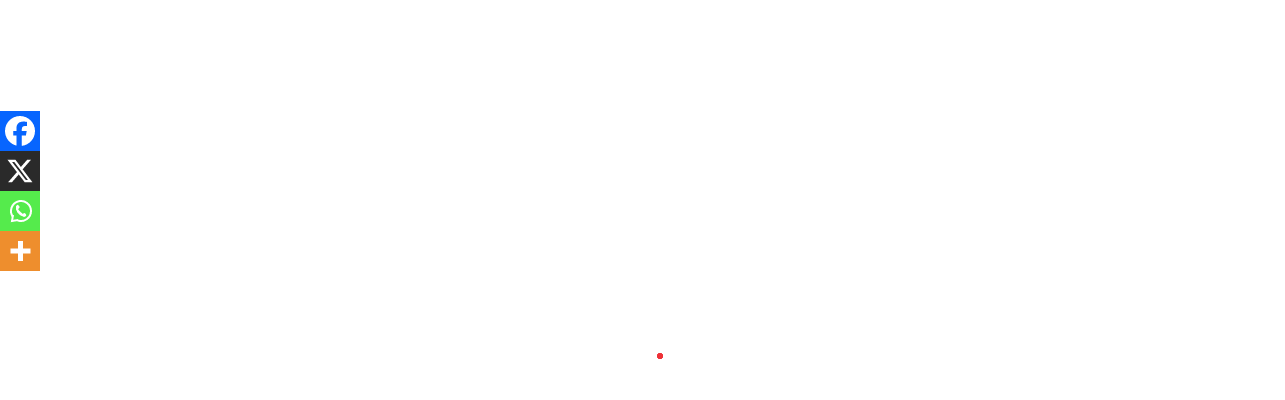

--- FILE ---
content_type: text/html; charset=UTF-8
request_url: https://kumaonjansandesh.com/srinanda-devi-mahotsav-will-begin-tomorrow-chholiya-dance-will-be-celebrated/
body_size: 35898
content:
<!doctype html><html lang="en-US" prefix="og: https://ogp.me/ns#"><head><script data-no-optimize="1">var litespeed_docref=sessionStorage.getItem("litespeed_docref");litespeed_docref&&(Object.defineProperty(document,"referrer",{get:function(){return litespeed_docref}}),sessionStorage.removeItem("litespeed_docref"));</script> <meta charset="UTF-8"><meta name="viewport" content="width=device-width, initial-scale=1"><link rel="profile" href="http://gmpg.org/xfn/11"><title>कल होगा श्रीनन्दा देवी महोत्सव का आगाज, छोलिया नृत्य की रहेगी धूम - कुमाऊँ जनसंदेश</title><meta name="description" content="इधर मुकेश जोशी और प्रो ललित तिवारी ने आयुक्त कुमाऊं दीपक रावत से मुलाकात कर उन्हें महोत्सव की टोपी पहनाई और महोत्सव में आमंत्रित किया। अष्टमी के दिन पंचारती"/><meta name="robots" content="follow, index, max-snippet:-1, max-video-preview:-1, max-image-preview:large"/><link rel="canonical" href="https://kumaonjansandesh.com/srinanda-devi-mahotsav-will-begin-tomorrow-chholiya-dance-will-be-celebrated/" /><meta property="og:locale" content="en_US" /><meta property="og:type" content="article" /><meta property="og:title" content="कल होगा श्रीनन्दा देवी महोत्सव का आगाज, छोलिया नृत्य की रहेगी धूम - कुमाऊँ जनसंदेश" /><meta property="og:description" content="इधर मुकेश जोशी और प्रो ललित तिवारी ने आयुक्त कुमाऊं दीपक रावत से मुलाकात कर उन्हें महोत्सव की टोपी पहनाई और महोत्सव में आमंत्रित किया। अष्टमी के दिन पंचारती" /><meta property="og:url" content="https://kumaonjansandesh.com/srinanda-devi-mahotsav-will-begin-tomorrow-chholiya-dance-will-be-celebrated/" /><meta property="og:site_name" content="कुमाऊँ जनसंदेश" /><meta property="article:publisher" content="https://www.facebook.com/kumaonJansandeshPublication" /><meta property="article:section" content="उत्तराखण्ड" /><meta property="og:image" content="https://kumaonjansandesh.com/wp-content/uploads/2023/09/cc.jpg" /><meta property="og:image:secure_url" content="https://kumaonjansandesh.com/wp-content/uploads/2023/09/cc.jpg" /><meta property="og:image:width" content="1080" /><meta property="og:image:height" content="810" /><meta property="og:image:alt" content="कमिश्नर रावत के साथ पदाधिकारी" /><meta property="og:image:type" content="image/jpeg" /><meta property="article:published_time" content="2023-09-19T18:52:08+05:30" /><meta name="twitter:card" content="summary_large_image" /><meta name="twitter:title" content="कल होगा श्रीनन्दा देवी महोत्सव का आगाज, छोलिया नृत्य की रहेगी धूम - कुमाऊँ जनसंदेश" /><meta name="twitter:description" content="इधर मुकेश जोशी और प्रो ललित तिवारी ने आयुक्त कुमाऊं दीपक रावत से मुलाकात कर उन्हें महोत्सव की टोपी पहनाई और महोत्सव में आमंत्रित किया। अष्टमी के दिन पंचारती" /><meta name="twitter:image" content="https://kumaonjansandesh.com/wp-content/uploads/2023/09/cc.jpg" /><meta name="twitter:label1" content="Written by" /><meta name="twitter:data1" content="Vinod Paneru" /><meta name="twitter:label2" content="Time to read" /><meta name="twitter:data2" content="1 minute" /> <script type="application/ld+json" class="rank-math-schema-pro">{"@context":"https://schema.org","@graph":[{"@type":"Organization","@id":"https://kumaonjansandesh.com/#organization","name":"\u0915\u0941\u092e\u093e\u090a\u0901 \u091c\u0928\u0938\u0902\u0926\u0947\u0936","url":"https://kumaonjansandesh.com","sameAs":["https://www.facebook.com/kumaonJansandeshPublication","https://www.youtube.com/@kumaonjansandesh/featured"],"email":"kumaonjansandesh","logo":{"@type":"ImageObject","@id":"https://kumaonjansandesh.com/#logo","url":"https://kumaonjansandesh.com/wp-content/uploads/2024/06/cropped-1x1-logo-512.png","contentUrl":"https://kumaonjansandesh.com/wp-content/uploads/2024/06/cropped-1x1-logo-512.png","caption":"\u0915\u0941\u092e\u093e\u090a\u0901 \u091c\u0928\u0938\u0902\u0926\u0947\u0936","inLanguage":"en-US","width":"512","height":"512"}},{"@type":"WebSite","@id":"https://kumaonjansandesh.com/#website","url":"https://kumaonjansandesh.com","name":"\u0915\u0941\u092e\u093e\u090a\u0901 \u091c\u0928\u0938\u0902\u0926\u0947\u0936","publisher":{"@id":"https://kumaonjansandesh.com/#organization"},"inLanguage":"en-US"},{"@type":"ImageObject","@id":"https://kumaonjansandesh.com/wp-content/uploads/2023/09/cc.jpg","url":"https://kumaonjansandesh.com/wp-content/uploads/2023/09/cc.jpg","width":"1080","height":"810","caption":"\u0915\u092e\u093f\u0936\u094d\u0928\u0930 \u0930\u093e\u0935\u0924 \u0915\u0947 \u0938\u093e\u0925 \u092a\u0926\u093e\u0927\u093f\u0915\u093e\u0930\u0940","inLanguage":"en-US"},{"@type":"WebPage","@id":"https://kumaonjansandesh.com/srinanda-devi-mahotsav-will-begin-tomorrow-chholiya-dance-will-be-celebrated/#webpage","url":"https://kumaonjansandesh.com/srinanda-devi-mahotsav-will-begin-tomorrow-chholiya-dance-will-be-celebrated/","name":"\u0915\u0932 \u0939\u094b\u0917\u093e \u0936\u094d\u0930\u0940\u0928\u0928\u094d\u0926\u093e \u0926\u0947\u0935\u0940 \u092e\u0939\u094b\u0924\u094d\u0938\u0935 \u0915\u093e \u0906\u0917\u093e\u091c, \u091b\u094b\u0932\u093f\u092f\u093e \u0928\u0943\u0924\u094d\u092f \u0915\u0940 \u0930\u0939\u0947\u0917\u0940 \u0927\u0942\u092e - \u0915\u0941\u092e\u093e\u090a\u0901 \u091c\u0928\u0938\u0902\u0926\u0947\u0936","datePublished":"2023-09-19T18:52:08+05:30","dateModified":"2023-09-19T18:52:08+05:30","isPartOf":{"@id":"https://kumaonjansandesh.com/#website"},"primaryImageOfPage":{"@id":"https://kumaonjansandesh.com/wp-content/uploads/2023/09/cc.jpg"},"inLanguage":"en-US"},{"@type":"Person","@id":"https://kumaonjansandesh.com/author/kumaonjansandesh/","name":"Vinod Paneru","url":"https://kumaonjansandesh.com/author/kumaonjansandesh/","image":{"@type":"ImageObject","@id":"https://kumaonjansandesh.com/wp-content/litespeed/avatar/9ccd54a073f764ae2b409434318c28e1.jpg?ver=1768840576","url":"https://kumaonjansandesh.com/wp-content/litespeed/avatar/9ccd54a073f764ae2b409434318c28e1.jpg?ver=1768840576","caption":"Vinod Paneru","inLanguage":"en-US"},"sameAs":["https://kumaonjansandesh.com"],"worksFor":{"@id":"https://kumaonjansandesh.com/#organization"}},{"@type":"NewsArticle","headline":"\u0915\u0932 \u0939\u094b\u0917\u093e \u0936\u094d\u0930\u0940\u0928\u0928\u094d\u0926\u093e \u0926\u0947\u0935\u0940 \u092e\u0939\u094b\u0924\u094d\u0938\u0935 \u0915\u093e \u0906\u0917\u093e\u091c, \u091b\u094b\u0932\u093f\u092f\u093e \u0928\u0943\u0924\u094d\u092f \u0915\u0940 \u0930\u0939\u0947\u0917\u0940 \u0927\u0942\u092e - \u0915\u0941\u092e\u093e\u090a\u0901 \u091c\u0928\u0938\u0902\u0926\u0947\u0936","datePublished":"2023-09-19T18:52:08+05:30","dateModified":"2023-09-19T18:52:08+05:30","author":{"@id":"https://kumaonjansandesh.com/author/kumaonjansandesh/","name":"Vinod Paneru"},"publisher":{"@id":"https://kumaonjansandesh.com/#organization"},"description":"\u0907\u0927\u0930 \u092e\u0941\u0915\u0947\u0936 \u091c\u094b\u0936\u0940 \u0914\u0930 \u092a\u094d\u0930\u094b \u0932\u0932\u093f\u0924 \u0924\u093f\u0935\u093e\u0930\u0940 \u0928\u0947 \u0906\u092f\u0941\u0915\u094d\u0924 \u0915\u0941\u092e\u093e\u090a\u0902 \u0926\u0940\u092a\u0915 \u0930\u093e\u0935\u0924 \u0938\u0947 \u092e\u0941\u0932\u093e\u0915\u093e\u0924 \u0915\u0930 \u0909\u0928\u094d\u0939\u0947\u0902 \u092e\u0939\u094b\u0924\u094d\u0938\u0935 \u0915\u0940 \u091f\u094b\u092a\u0940 \u092a\u0939\u0928\u093e\u0908 \u0914\u0930 \u092e\u0939\u094b\u0924\u094d\u0938\u0935 \u092e\u0947\u0902 \u0906\u092e\u0902\u0924\u094d\u0930\u093f\u0924 \u0915\u093f\u092f\u093e\u0964 \u0905\u0937\u094d\u091f\u092e\u0940 \u0915\u0947 \u0926\u093f\u0928 \u092a\u0902\u091a\u093e\u0930\u0924\u0940","name":"\u0915\u0932 \u0939\u094b\u0917\u093e \u0936\u094d\u0930\u0940\u0928\u0928\u094d\u0926\u093e \u0926\u0947\u0935\u0940 \u092e\u0939\u094b\u0924\u094d\u0938\u0935 \u0915\u093e \u0906\u0917\u093e\u091c, \u091b\u094b\u0932\u093f\u092f\u093e \u0928\u0943\u0924\u094d\u092f \u0915\u0940 \u0930\u0939\u0947\u0917\u0940 \u0927\u0942\u092e - \u0915\u0941\u092e\u093e\u090a\u0901 \u091c\u0928\u0938\u0902\u0926\u0947\u0936","@id":"https://kumaonjansandesh.com/srinanda-devi-mahotsav-will-begin-tomorrow-chholiya-dance-will-be-celebrated/#richSnippet","isPartOf":{"@id":"https://kumaonjansandesh.com/srinanda-devi-mahotsav-will-begin-tomorrow-chholiya-dance-will-be-celebrated/#webpage"},"image":{"@id":"https://kumaonjansandesh.com/wp-content/uploads/2023/09/cc.jpg"},"inLanguage":"en-US","mainEntityOfPage":{"@id":"https://kumaonjansandesh.com/srinanda-devi-mahotsav-will-begin-tomorrow-chholiya-dance-will-be-celebrated/#webpage"}}]}</script> <link rel='dns-prefetch' href='//stats.wp.com' /><link rel='dns-prefetch' href='//fonts.googleapis.com' /><link rel="alternate" type="application/rss+xml" title="कुमाऊँ जनसंदेश &raquo; Feed" href="https://kumaonjansandesh.com/feed/" /><link rel="alternate" type="application/rss+xml" title="कुमाऊँ जनसंदेश &raquo; Comments Feed" href="https://kumaonjansandesh.com/comments/feed/" /><link rel="alternate" type="application/rss+xml" title="कुमाऊँ जनसंदेश &raquo; कल होगा श्रीनन्दा देवी महोत्सव का आगाज, छोलिया नृत्य की रहेगी धूम Comments Feed" href="https://kumaonjansandesh.com/srinanda-devi-mahotsav-will-begin-tomorrow-chholiya-dance-will-be-celebrated/feed/" /><link rel="alternate" title="oEmbed (JSON)" type="application/json+oembed" href="https://kumaonjansandesh.com/wp-json/oembed/1.0/embed?url=https%3A%2F%2Fkumaonjansandesh.com%2Fsrinanda-devi-mahotsav-will-begin-tomorrow-chholiya-dance-will-be-celebrated%2F" /><link rel="alternate" title="oEmbed (XML)" type="text/xml+oembed" href="https://kumaonjansandesh.com/wp-json/oembed/1.0/embed?url=https%3A%2F%2Fkumaonjansandesh.com%2Fsrinanda-devi-mahotsav-will-begin-tomorrow-chholiya-dance-will-be-celebrated%2F&#038;format=xml" /><link rel="alternate" type="application/rss+xml" title="कुमाऊँ जनसंदेश &raquo; Stories Feed" href="https://kumaonjansandesh.com/web-stories/feed/"><style id='wp-img-auto-sizes-contain-inline-css' type='text/css'>img:is([sizes=auto i],[sizes^="auto," i]){contain-intrinsic-size:3000px 1500px}
/*# sourceURL=wp-img-auto-sizes-contain-inline-css */</style><link data-optimized="2" rel="stylesheet" href="https://kumaonjansandesh.com/wp-content/litespeed/css/09a7568940ddfec7200b79fbafd07a3d.css?ver=e88cb" /><style id='global-styles-inline-css' type='text/css'>:root{--wp--preset--aspect-ratio--square: 1;--wp--preset--aspect-ratio--4-3: 4/3;--wp--preset--aspect-ratio--3-4: 3/4;--wp--preset--aspect-ratio--3-2: 3/2;--wp--preset--aspect-ratio--2-3: 2/3;--wp--preset--aspect-ratio--16-9: 16/9;--wp--preset--aspect-ratio--9-16: 9/16;--wp--preset--color--black: #000000;--wp--preset--color--cyan-bluish-gray: #abb8c3;--wp--preset--color--white: #ffffff;--wp--preset--color--pale-pink: #f78da7;--wp--preset--color--vivid-red: #cf2e2e;--wp--preset--color--luminous-vivid-orange: #ff6900;--wp--preset--color--luminous-vivid-amber: #fcb900;--wp--preset--color--light-green-cyan: #7bdcb5;--wp--preset--color--vivid-green-cyan: #00d084;--wp--preset--color--pale-cyan-blue: #8ed1fc;--wp--preset--color--vivid-cyan-blue: #0693e3;--wp--preset--color--vivid-purple: #9b51e0;--wp--preset--gradient--vivid-cyan-blue-to-vivid-purple: linear-gradient(135deg,rgb(6,147,227) 0%,rgb(155,81,224) 100%);--wp--preset--gradient--light-green-cyan-to-vivid-green-cyan: linear-gradient(135deg,rgb(122,220,180) 0%,rgb(0,208,130) 100%);--wp--preset--gradient--luminous-vivid-amber-to-luminous-vivid-orange: linear-gradient(135deg,rgb(252,185,0) 0%,rgb(255,105,0) 100%);--wp--preset--gradient--luminous-vivid-orange-to-vivid-red: linear-gradient(135deg,rgb(255,105,0) 0%,rgb(207,46,46) 100%);--wp--preset--gradient--very-light-gray-to-cyan-bluish-gray: linear-gradient(135deg,rgb(238,238,238) 0%,rgb(169,184,195) 100%);--wp--preset--gradient--cool-to-warm-spectrum: linear-gradient(135deg,rgb(74,234,220) 0%,rgb(151,120,209) 20%,rgb(207,42,186) 40%,rgb(238,44,130) 60%,rgb(251,105,98) 80%,rgb(254,248,76) 100%);--wp--preset--gradient--blush-light-purple: linear-gradient(135deg,rgb(255,206,236) 0%,rgb(152,150,240) 100%);--wp--preset--gradient--blush-bordeaux: linear-gradient(135deg,rgb(254,205,165) 0%,rgb(254,45,45) 50%,rgb(107,0,62) 100%);--wp--preset--gradient--luminous-dusk: linear-gradient(135deg,rgb(255,203,112) 0%,rgb(199,81,192) 50%,rgb(65,88,208) 100%);--wp--preset--gradient--pale-ocean: linear-gradient(135deg,rgb(255,245,203) 0%,rgb(182,227,212) 50%,rgb(51,167,181) 100%);--wp--preset--gradient--electric-grass: linear-gradient(135deg,rgb(202,248,128) 0%,rgb(113,206,126) 100%);--wp--preset--gradient--midnight: linear-gradient(135deg,rgb(2,3,129) 0%,rgb(40,116,252) 100%);--wp--preset--font-size--small: 13px;--wp--preset--font-size--medium: 20px;--wp--preset--font-size--large: 36px;--wp--preset--font-size--x-large: 42px;--wp--preset--spacing--20: 0.44rem;--wp--preset--spacing--30: 0.67rem;--wp--preset--spacing--40: 1rem;--wp--preset--spacing--50: 1.5rem;--wp--preset--spacing--60: 2.25rem;--wp--preset--spacing--70: 3.38rem;--wp--preset--spacing--80: 5.06rem;--wp--preset--shadow--natural: 6px 6px 9px rgba(0, 0, 0, 0.2);--wp--preset--shadow--deep: 12px 12px 50px rgba(0, 0, 0, 0.4);--wp--preset--shadow--sharp: 6px 6px 0px rgba(0, 0, 0, 0.2);--wp--preset--shadow--outlined: 6px 6px 0px -3px rgb(255, 255, 255), 6px 6px rgb(0, 0, 0);--wp--preset--shadow--crisp: 6px 6px 0px rgb(0, 0, 0);}:where(.is-layout-flex){gap: 0.5em;}:where(.is-layout-grid){gap: 0.5em;}body .is-layout-flex{display: flex;}.is-layout-flex{flex-wrap: wrap;align-items: center;}.is-layout-flex > :is(*, div){margin: 0;}body .is-layout-grid{display: grid;}.is-layout-grid > :is(*, div){margin: 0;}:where(.wp-block-columns.is-layout-flex){gap: 2em;}:where(.wp-block-columns.is-layout-grid){gap: 2em;}:where(.wp-block-post-template.is-layout-flex){gap: 1.25em;}:where(.wp-block-post-template.is-layout-grid){gap: 1.25em;}.has-black-color{color: var(--wp--preset--color--black) !important;}.has-cyan-bluish-gray-color{color: var(--wp--preset--color--cyan-bluish-gray) !important;}.has-white-color{color: var(--wp--preset--color--white) !important;}.has-pale-pink-color{color: var(--wp--preset--color--pale-pink) !important;}.has-vivid-red-color{color: var(--wp--preset--color--vivid-red) !important;}.has-luminous-vivid-orange-color{color: var(--wp--preset--color--luminous-vivid-orange) !important;}.has-luminous-vivid-amber-color{color: var(--wp--preset--color--luminous-vivid-amber) !important;}.has-light-green-cyan-color{color: var(--wp--preset--color--light-green-cyan) !important;}.has-vivid-green-cyan-color{color: var(--wp--preset--color--vivid-green-cyan) !important;}.has-pale-cyan-blue-color{color: var(--wp--preset--color--pale-cyan-blue) !important;}.has-vivid-cyan-blue-color{color: var(--wp--preset--color--vivid-cyan-blue) !important;}.has-vivid-purple-color{color: var(--wp--preset--color--vivid-purple) !important;}.has-black-background-color{background-color: var(--wp--preset--color--black) !important;}.has-cyan-bluish-gray-background-color{background-color: var(--wp--preset--color--cyan-bluish-gray) !important;}.has-white-background-color{background-color: var(--wp--preset--color--white) !important;}.has-pale-pink-background-color{background-color: var(--wp--preset--color--pale-pink) !important;}.has-vivid-red-background-color{background-color: var(--wp--preset--color--vivid-red) !important;}.has-luminous-vivid-orange-background-color{background-color: var(--wp--preset--color--luminous-vivid-orange) !important;}.has-luminous-vivid-amber-background-color{background-color: var(--wp--preset--color--luminous-vivid-amber) !important;}.has-light-green-cyan-background-color{background-color: var(--wp--preset--color--light-green-cyan) !important;}.has-vivid-green-cyan-background-color{background-color: var(--wp--preset--color--vivid-green-cyan) !important;}.has-pale-cyan-blue-background-color{background-color: var(--wp--preset--color--pale-cyan-blue) !important;}.has-vivid-cyan-blue-background-color{background-color: var(--wp--preset--color--vivid-cyan-blue) !important;}.has-vivid-purple-background-color{background-color: var(--wp--preset--color--vivid-purple) !important;}.has-black-border-color{border-color: var(--wp--preset--color--black) !important;}.has-cyan-bluish-gray-border-color{border-color: var(--wp--preset--color--cyan-bluish-gray) !important;}.has-white-border-color{border-color: var(--wp--preset--color--white) !important;}.has-pale-pink-border-color{border-color: var(--wp--preset--color--pale-pink) !important;}.has-vivid-red-border-color{border-color: var(--wp--preset--color--vivid-red) !important;}.has-luminous-vivid-orange-border-color{border-color: var(--wp--preset--color--luminous-vivid-orange) !important;}.has-luminous-vivid-amber-border-color{border-color: var(--wp--preset--color--luminous-vivid-amber) !important;}.has-light-green-cyan-border-color{border-color: var(--wp--preset--color--light-green-cyan) !important;}.has-vivid-green-cyan-border-color{border-color: var(--wp--preset--color--vivid-green-cyan) !important;}.has-pale-cyan-blue-border-color{border-color: var(--wp--preset--color--pale-cyan-blue) !important;}.has-vivid-cyan-blue-border-color{border-color: var(--wp--preset--color--vivid-cyan-blue) !important;}.has-vivid-purple-border-color{border-color: var(--wp--preset--color--vivid-purple) !important;}.has-vivid-cyan-blue-to-vivid-purple-gradient-background{background: var(--wp--preset--gradient--vivid-cyan-blue-to-vivid-purple) !important;}.has-light-green-cyan-to-vivid-green-cyan-gradient-background{background: var(--wp--preset--gradient--light-green-cyan-to-vivid-green-cyan) !important;}.has-luminous-vivid-amber-to-luminous-vivid-orange-gradient-background{background: var(--wp--preset--gradient--luminous-vivid-amber-to-luminous-vivid-orange) !important;}.has-luminous-vivid-orange-to-vivid-red-gradient-background{background: var(--wp--preset--gradient--luminous-vivid-orange-to-vivid-red) !important;}.has-very-light-gray-to-cyan-bluish-gray-gradient-background{background: var(--wp--preset--gradient--very-light-gray-to-cyan-bluish-gray) !important;}.has-cool-to-warm-spectrum-gradient-background{background: var(--wp--preset--gradient--cool-to-warm-spectrum) !important;}.has-blush-light-purple-gradient-background{background: var(--wp--preset--gradient--blush-light-purple) !important;}.has-blush-bordeaux-gradient-background{background: var(--wp--preset--gradient--blush-bordeaux) !important;}.has-luminous-dusk-gradient-background{background: var(--wp--preset--gradient--luminous-dusk) !important;}.has-pale-ocean-gradient-background{background: var(--wp--preset--gradient--pale-ocean) !important;}.has-electric-grass-gradient-background{background: var(--wp--preset--gradient--electric-grass) !important;}.has-midnight-gradient-background{background: var(--wp--preset--gradient--midnight) !important;}.has-small-font-size{font-size: var(--wp--preset--font-size--small) !important;}.has-medium-font-size{font-size: var(--wp--preset--font-size--medium) !important;}.has-large-font-size{font-size: var(--wp--preset--font-size--large) !important;}.has-x-large-font-size{font-size: var(--wp--preset--font-size--x-large) !important;}
/*# sourceURL=global-styles-inline-css */</style><style id='classic-theme-styles-inline-css' type='text/css'>/*! This file is auto-generated */
.wp-block-button__link{color:#fff;background-color:#32373c;border-radius:9999px;box-shadow:none;text-decoration:none;padding:calc(.667em + 2px) calc(1.333em + 2px);font-size:1.125em}.wp-block-file__button{background:#32373c;color:#fff;text-decoration:none}
/*# sourceURL=/wp-includes/css/classic-themes.min.css */</style><style id='heateor_sss_frontend_css-inline-css' type='text/css'>.heateor_sss_button_instagram span.heateor_sss_svg,a.heateor_sss_instagram span.heateor_sss_svg{background:radial-gradient(circle at 30% 107%,#fdf497 0,#fdf497 5%,#fd5949 45%,#d6249f 60%,#285aeb 90%)}.heateor_sss_horizontal_sharing .heateor_sss_svg,.heateor_sss_standard_follow_icons_container .heateor_sss_svg{color:#fff;border-width:0px;border-style:solid;border-color:transparent}.heateor_sss_horizontal_sharing .heateorSssTCBackground{color:#666}.heateor_sss_horizontal_sharing span.heateor_sss_svg:hover,.heateor_sss_standard_follow_icons_container span.heateor_sss_svg:hover{border-color:transparent;}.heateor_sss_vertical_sharing span.heateor_sss_svg,.heateor_sss_floating_follow_icons_container span.heateor_sss_svg{color:#fff;border-width:0px;border-style:solid;border-color:transparent;}.heateor_sss_vertical_sharing .heateorSssTCBackground{color:#666;}.heateor_sss_vertical_sharing span.heateor_sss_svg:hover,.heateor_sss_floating_follow_icons_container span.heateor_sss_svg:hover{border-color:transparent;}@media screen and (max-width:783px) {.heateor_sss_vertical_sharing{display:none!important}}div.heateor_sss_mobile_footer{display:none;}@media screen and (max-width:783px){div.heateor_sss_bottom_sharing .heateorSssTCBackground{background-color:white}div.heateor_sss_bottom_sharing{width:100%!important;left:0!important;}div.heateor_sss_bottom_sharing a{width:25% !important;}div.heateor_sss_bottom_sharing .heateor_sss_svg{width: 100% !important;}div.heateor_sss_bottom_sharing div.heateorSssTotalShareCount{font-size:1em!important;line-height:28px!important}div.heateor_sss_bottom_sharing div.heateorSssTotalShareText{font-size:.7em!important;line-height:0px!important}div.heateor_sss_mobile_footer{display:block;height:40px;}.heateor_sss_bottom_sharing{padding:0!important;display:block!important;width:auto!important;bottom:-2px!important;top: auto!important;}.heateor_sss_bottom_sharing .heateor_sss_square_count{line-height:inherit;}.heateor_sss_bottom_sharing .heateorSssSharingArrow{display:none;}.heateor_sss_bottom_sharing .heateorSssTCBackground{margin-right:1.1em!important}}
/*# sourceURL=heateor_sss_frontend_css-inline-css */</style> <script type="litespeed/javascript" data-src="https://kumaonjansandesh.com/wp-includes/js/jquery/jquery.min.js" id="jquery-core-js"></script> <link rel="https://api.w.org/" href="https://kumaonjansandesh.com/wp-json/" /><link rel="alternate" title="JSON" type="application/json" href="https://kumaonjansandesh.com/wp-json/wp/v2/posts/5852" /><link rel="EditURI" type="application/rsd+xml" title="RSD" href="https://kumaonjansandesh.com/xmlrpc.php?rsd" /><meta name="generator" content="WordPress 6.9" /><link rel='shortlink' href='https://kumaonjansandesh.com/?p=5852' />
 <script type="litespeed/javascript" data-src="https://www.googletagmanager.com/gtag/js?id=G-8Y9GJ5424X"></script> <script type="litespeed/javascript">window.dataLayer=window.dataLayer||[];function gtag(){dataLayer.push(arguments)}
gtag('js',new Date());gtag('config','G-8Y9GJ5424X')</script> <script type="litespeed/javascript" data-src="https://pagead2.googlesyndication.com/pagead/js/adsbygoogle.js?client=ca-pub-3405570621737520"
     crossorigin="anonymous"></script> <script custom-element="amp-auto-ads"
        type="litespeed/javascript" data-src="https://cdn.ampproject.org/v0/amp-auto-ads-0.1.js"></script> <style>img#wpstats{display:none}</style><link rel="pingback" href="https://kumaonjansandesh.com/xmlrpc.php"><meta name="onesignal" content="wordpress-plugin"/> <script type="litespeed/javascript">window.OneSignalDeferred=window.OneSignalDeferred||[];OneSignalDeferred.push(function(OneSignal){var oneSignal_options={};window._oneSignalInitOptions=oneSignal_options;oneSignal_options.serviceWorkerParam={scope:'/'};oneSignal_options.serviceWorkerPath='OneSignalSDKWorker.js.php';OneSignal.Notifications.setDefaultUrl("https://kumaonjansandesh.com");oneSignal_options.wordpress=!0;oneSignal_options.appId='4ce7e925-ff04-4acc-9cae-f04d4aec0dfc';oneSignal_options.allowLocalhostAsSecureOrigin=!0;oneSignal_options.welcomeNotification={};oneSignal_options.welcomeNotification.title="";oneSignal_options.welcomeNotification.message="";oneSignal_options.path="https://kumaonjansandesh.com/wp-content/plugins/onesignal-free-web-push-notifications/sdk_files/";oneSignal_options.safari_web_id="kumaonjansandesh.com";oneSignal_options.promptOptions={};oneSignal_options.notifyButton={};oneSignal_options.notifyButton.enable=!0;oneSignal_options.notifyButton.position='bottom-right';oneSignal_options.notifyButton.theme='default';oneSignal_options.notifyButton.size='medium';oneSignal_options.notifyButton.showCredit=!0;oneSignal_options.notifyButton.text={};OneSignal.init(window._oneSignalInitOptions)});function documentInitOneSignal(){var oneSignal_elements=document.getElementsByClassName("OneSignal-prompt");var oneSignalLinkClickHandler=function(event){OneSignal.Notifications.requestPermission();event.preventDefault()};for(var i=0;i<oneSignal_elements.length;i++)
oneSignal_elements[i].addEventListener('click',oneSignalLinkClickHandler,!1);}
if(document.readyState==='complete'){documentInitOneSignal()}else{window.addEventListener("load",function(event){documentInitOneSignal()})}</script> <style type="text/css">.sow-carousel-wrapper:has(.slick-initialized) {
				visibility: visible !important;
				opacity: 1 !important;
			}

			.sow-post-carousel-wrapper:not(:has(.slick-initialized)) .sow-carousel-items {
				visibility: hidden;
			}</style><style media="all" id="siteorigin-panels-layouts-head">/* Layout 5852 */ #pgc-5852-0-0 { width:100%;width:calc(100% - ( 0 * 30px ) ) } #pl-5852 .so-panel { margin-bottom:30px } #pl-5852 .so-panel:last-of-type { margin-bottom:0px } #pg-5852-0.panel-has-style > .panel-row-style, #pg-5852-0.panel-no-style { -webkit-align-items:flex-start;align-items:flex-start } @media (max-width:780px){ #pg-5852-0.panel-no-style, #pg-5852-0.panel-has-style > .panel-row-style, #pg-5852-0 { -webkit-flex-direction:column;-ms-flex-direction:column;flex-direction:column } #pg-5852-0 > .panel-grid-cell , #pg-5852-0 > .panel-row-style > .panel-grid-cell { width:100%;margin-right:0 } #pl-5852 .panel-grid-cell { padding:0 } #pl-5852 .panel-grid .panel-grid-cell-empty { display:none } #pl-5852 .panel-grid .panel-grid-cell-mobile-last { margin-bottom:0px }  }</style><link rel="icon" href="https://kumaonjansandesh.com/wp-content/uploads/2024/06/cropped-1x1-logo_512-32x32.png" sizes="32x32" /><link rel="icon" href="https://kumaonjansandesh.com/wp-content/uploads/2024/06/cropped-1x1-logo_512-192x192.png" sizes="192x192" /><link rel="apple-touch-icon" href="https://kumaonjansandesh.com/wp-content/uploads/2024/06/cropped-1x1-logo_512-180x180.png" /><meta name="msapplication-TileImage" content="https://kumaonjansandesh.com/wp-content/uploads/2024/06/cropped-1x1-logo_512-270x270.png" /><style type="text/css" id="wp-custom-css">p{
	text-align:justify;
}
.widget {
	margin: 0 !important;
}
.np-block-title{
	margin-top:10px !important;
	border:none;
	background:none;
	border-bottom: 5px solid #ee3137;
	padding:0px !important;
}
.np-block-title .np-title {
	background-color:#ee3137;
	margin-bottom:0px;
	padding: 5px 10px;
	color:#fff !important;
}</style><style type="text/css">.category-button.np-cat-20 a{background:#dd3333}.category-button.np-cat-20 a:hover{background:#ab0101}.np-block-title .np-cat-20{color:#dd3333}.category-button.np-cat-29 a{background:#3b56e2}.category-button.np-cat-29 a:hover{background:#0924b0}.np-block-title .np-cat-29{color:#3b56e2}.category-button.np-cat-18 a{background:#c85edb}.category-button.np-cat-18 a:hover{background:#962ca9}.np-block-title .np-cat-18{color:#c85edb}.category-button.np-cat-21 a{background:#50bce0}.category-button.np-cat-21 a:hover{background:#1e8aae}.np-block-title .np-cat-21{color:#50bce0}.category-button.np-cat-72 a{background:#81d742}.category-button.np-cat-72 a:hover{background:#4fa510}.np-block-title .np-cat-72{color:#81d742}.category-button.np-cat-66 a{background:#eeee22}.category-button.np-cat-66 a:hover{background:#bcbc00}.np-block-title .np-cat-66{color:#eeee22}.category-button.np-cat-44 a{background:#f29100}.category-button.np-cat-44 a:hover{background:#c05f00}.np-block-title .np-cat-44{color:#f29100}.category-button.np-cat-26 a{background:#c7f900}.category-button.np-cat-26 a:hover{background:#95c700}.np-block-title .np-cat-26{color:#c7f900}.category-button.np-cat-57 a{background:#f21fbd}.category-button.np-cat-57 a:hover{background:#c0008b}.np-block-title .np-cat-57{color:#f21fbd}.category-button.np-cat-54 a{background:#5a0ffc}.category-button.np-cat-54 a:hover{background:#2800ca}.np-block-title .np-cat-54{color:#5a0ffc}.category-button.np-cat-53 a{background:#f7007f}.category-button.np-cat-53 a:hover{background:#c5004d}.np-block-title .np-cat-53{color:#f7007f}.category-button.np-cat-67 a{background:#9b2672}.category-button.np-cat-67 a:hover{background:#690040}.np-block-title .np-cat-67{color:#9b2672}.category-button.np-cat-59 a{background:#00a9e0}.category-button.np-cat-59 a:hover{background:#0077ae}.np-block-title .np-cat-59{color:#00a9e0}.category-button.np-cat-39 a{background:#00bf9f}.category-button.np-cat-39 a:hover{background:#008d6d}.np-block-title .np-cat-39{color:#00bf9f}.category-button.np-cat-55 a{background:#2cc953}.category-button.np-cat-55 a:hover{background:#009721}.np-block-title .np-cat-55{color:#2cc953}.category-button.np-cat-68 a{background:#7b8e00}.category-button.np-cat-68 a:hover{background:#495c00}.np-block-title .np-cat-68{color:#7b8e00}.category-button.np-cat-73 a{background:#9ed800}.category-button.np-cat-73 a:hover{background:#6ca600}.np-block-title .np-cat-73{color:#9ed800}.category-button.np-cat-56 a{background:#db5700}.category-button.np-cat-56 a:hover{background:#a92500}.np-block-title .np-cat-56{color:#db5700}.category-button.np-cat-77 a{background:#9e3f00}.category-button.np-cat-77 a:hover{background:#6c0d00}.np-block-title .np-cat-77{color:#9e3f00}.category-button.np-cat-71 a{background:#7900c4}.category-button.np-cat-71 a:hover{background:#470092}.np-block-title .np-cat-71{color:#7900c4}.category-button.np-cat-35 a{background:#0079f2}.category-button.np-cat-35 a:hover{background:#0047c0}.np-block-title .np-cat-35{color:#0079f2}.category-button.np-cat-49 a{background:#21b0e0}.category-button.np-cat-49 a:hover{background:#007eae}.np-block-title .np-cat-49{color:#21b0e0}.category-button.np-cat-40 a{background:#8bef69}.category-button.np-cat-40 a:hover{background:#59bd37}.np-block-title .np-cat-40{color:#8bef69}.category-button.np-cat-19 a{background:#d80032}.category-button.np-cat-19 a:hover{background:#a60000}.np-block-title .np-cat-19{color:#d80032}.category-button.np-cat-350 a{background:#8e275d}.category-button.np-cat-350 a:hover{background:#5c002b}.np-block-title .np-cat-350{color:#8e275d}.category-button.np-cat-69 a{background:#55115e}.category-button.np-cat-69 a:hover{background:#23002c}.np-block-title .np-cat-69{color:#55115e}.category-button.np-cat-38 a{background:#5144ff}.category-button.np-cat-38 a:hover{background:#1f12cd}.np-block-title .np-cat-38{color:#5144ff}.category-button.np-cat-74 a{background:#c44323}.category-button.np-cat-74 a:hover{background:#921100}.np-block-title .np-cat-74{color:#c44323}.category-button.np-cat-41 a{background:#75325d}.category-button.np-cat-41 a:hover{background:#43002b}.np-block-title .np-cat-41{color:#75325d}.category-button.np-cat-37 a{background:#ed3b82}.category-button.np-cat-37 a:hover{background:#bb0950}.np-block-title .np-cat-37{color:#ed3b82}.category-button.np-cat-42 a{background:#00ffae}.category-button.np-cat-42 a:hover{background:#00cd7c}.np-block-title .np-cat-42{color:#00ffae}.category-button.np-cat-50 a{background:#ad00aa}.category-button.np-cat-50 a:hover{background:#7b0078}.np-block-title .np-cat-50{color:#ad00aa}.category-button.np-cat-24 a{background:#007a59}.category-button.np-cat-24 a:hover{background:#004827}.np-block-title .np-cat-24{color:#007a59}.category-button.np-cat-58 a{background:#005263}.category-button.np-cat-58 a:hover{background:#002031}.np-block-title .np-cat-58{color:#005263}.category-button.np-cat-78 a{background:#2400f2}.category-button.np-cat-78 a:hover{background:#0000c0}.np-block-title .np-cat-78{color:#2400f2}.category-button.np-cat-51 a{background:#8900f9}.category-button.np-cat-51 a:hover{background:#5700c7}.np-block-title .np-cat-51{color:#8900f9}.category-button.np-cat-80 a{background:#bf00bc}.category-button.np-cat-80 a:hover{background:#8d008a}.np-block-title .np-cat-80{color:#bf00bc}.category-button.np-cat-81 a{background:#aa009c}.category-button.np-cat-81 a:hover{background:#78006a}.np-block-title .np-cat-81{color:#aa009c}.category-button.np-cat-45 a{background:#00b57b}.category-button.np-cat-45 a:hover{background:#008349}.np-block-title .np-cat-45{color:#00b57b}.category-button.np-cat-43 a{background:#006d69}.category-button.np-cat-43 a:hover{background:#003b37}.np-block-title .np-cat-43{color:#006d69}.category-button.np-cat-352 a{background:#ad9000}.category-button.np-cat-352 a:hover{background:#7b5e00}.np-block-title .np-cat-352{color:#ad9000}.category-button.np-cat-76 a{background:#bacc1c}.category-button.np-cat-76 a:hover{background:#889a00}.np-block-title .np-cat-76{color:#bacc1c}.category-button.np-cat-70 a{background:#00d1ca}.category-button.np-cat-70 a:hover{background:#009f98}.np-block-title .np-cat-70{color:#00d1ca}.category-button.np-cat-60 a{background:#00f970}.category-button.np-cat-60 a:hover{background:#00c73e}.np-block-title .np-cat-60{color:#00f970}.category-button.np-cat-79 a{background:#1f1fc1}.category-button.np-cat-79 a:hover{background:#00008f}.np-block-title .np-cat-79{color:#1f1fc1}.category-button.np-cat-46 a{background:#002051}.category-button.np-cat-46 a:hover{background:#00001f}.np-block-title .np-cat-46{color:#002051}.category-button.np-cat-23 a{background:#2ae500}.category-button.np-cat-23 a:hover{background:#00b300}.np-block-title .np-cat-23{color:#2ae500}.category-button.np-cat-25 a{background:#82b200}.category-button.np-cat-25 a:hover{background:#508000}.np-block-title .np-cat-25{color:#82b200}.category-button.np-cat-351 a{background:#3b5600}.category-button.np-cat-351 a:hover{background:#092400}.np-block-title .np-cat-351{color:#3b5600}.category-button.np-cat-22 a{background:#bc0045}.category-button.np-cat-22 a:hover{background:#8a0013}.np-block-title .np-cat-22{color:#bc0045}.category-button.np-cat-63 a{background:#8e006f}.category-button.np-cat-63 a:hover{background:#5c003d}.np-block-title .np-cat-63{color:#8e006f}.category-button.np-cat-65 a{background:#00035b}.category-button.np-cat-65 a:hover{background:#000029}.np-block-title .np-cat-65{color:#00035b}.category-button.np-cat-64 a{background:#006620}.category-button.np-cat-64 a:hover{background:#003400}.np-block-title .np-cat-64{color:#006620}.category-button.np-cat-61 a{background:#00af7b}.category-button.np-cat-61 a:hover{background:#007d49}.np-block-title .np-cat-61{color:#00af7b}.category-button.np-cat-27 a{background:#00f49f}.category-button.np-cat-27 a:hover{background:#00c26d}.np-block-title .np-cat-27{color:#00f49f}.navigation .nav-links a,.bttn,button,input[type='button'],input[type='reset'],input[type='submit'],.navigation .nav-links a:hover,.bttn:hover,button,input[type='button']:hover,input[type='reset']:hover,input[type='submit']:hover,.widget_search .search-submit,.edit-link .post-edit-link,.reply .comment-reply-link,.np-top-header-wrap,.np-header-menu-wrapper,#site-navigation ul.sub-menu,#site-navigation ul.children,.np-header-menu-wrapper::before,.np-header-menu-wrapper::after,.np-header-search-wrapper .search-form-main .search-submit,.news_portal_slider .lSAction > a:hover,.news_portal_default_tabbed ul.widget-tabs li,.np-full-width-title-nav-wrap .carousel-nav-action .carousel-controls:hover,.news_portal_social_media .social-link a,.np-archive-more .np-button:hover,.error404 .page-title,#np-scrollup,.news_portal_featured_slider .slider-posts .lSAction > a:hover,div.wpforms-container-full .wpforms-form input[type='submit'],div.wpforms-container-full .wpforms-form button[type='submit'],div.wpforms-container-full .wpforms-form .wpforms-page-button,div.wpforms-container-full .wpforms-form input[type='submit']:hover,div.wpforms-container-full .wpforms-form button[type='submit']:hover,div.wpforms-container-full .wpforms-form .wpforms-page-button:hover,.widget.widget_tag_cloud a:hover{background:#ee3137}
.home .np-home-icon a,.np-home-icon a:hover,#site-navigation ul li:hover > a,#site-navigation ul li.current-menu-item > a,#site-navigation ul li.current_page_item > a,#site-navigation ul li.current-menu-ancestor > a,#site-navigation ul li.focus > a,.news_portal_default_tabbed ul.widget-tabs li.ui-tabs-active,.news_portal_default_tabbed ul.widget-tabs li:hover,.menu-toggle:hover,.menu-toggle:focus{background:#bc0005}
.np-header-menu-block-wrap::before,.np-header-menu-block-wrap::after{border-right-color:#bc0005}
a,a:hover,a:focus,a:active,.widget a:hover,.widget a:hover::before,.widget li:hover::before,.entry-footer a:hover,.comment-author .fn .url:hover,#cancel-comment-reply-link,#cancel-comment-reply-link:before,.logged-in-as a,.np-slide-content-wrap .post-title a:hover,#top-footer .widget a:hover,#top-footer .widget a:hover:before,#top-footer .widget li:hover:before,.news_portal_featured_posts .np-single-post .np-post-content .np-post-title a:hover,.news_portal_fullwidth_posts .np-single-post .np-post-title a:hover,.news_portal_block_posts .layout3 .np-primary-block-wrap .np-single-post .np-post-title a:hover,.news_portal_featured_posts .layout2 .np-single-post-wrap .np-post-content .np-post-title a:hover,.np-block-title,.widget-title,.page-header .page-title,.np-related-title,.np-post-meta span:hover,.np-post-meta span a:hover,.news_portal_featured_posts .layout2 .np-single-post-wrap .np-post-content .np-post-meta span:hover,.news_portal_featured_posts .layout2 .np-single-post-wrap .np-post-content .np-post-meta span a:hover,.np-post-title.small-size a:hover,#footer-navigation ul li a:hover,.entry-title a:hover,.entry-meta span a:hover,.entry-meta span:hover,.np-post-meta span:hover,.np-post-meta span a:hover,.news_portal_featured_posts .np-single-post-wrap .np-post-content .np-post-meta span:hover,.news_portal_featured_posts .np-single-post-wrap .np-post-content .np-post-meta span a:hover,.news_portal_featured_slider .featured-posts .np-single-post .np-post-content .np-post-title a:hover,.news-portal-search-results-wrap .news-portal-search-article-item .news-portal-search-post-element .posted-on:hover a,.news-portal-search-results-wrap .news-portal-search-article-item .news-portal-search-post-element .posted-on:hover:before,.news-portal-search-results-wrap .news-portal-search-article-item .news-portal-search-post-element .news-portal-search-post-title a:hover,.np-block-title,.widget-title,.page-header .page-title,.np-related-title,.widget_block .wp-block-group__inner-container > h1,.widget_block .wp-block-group__inner-container > h2,.widget_block .wp-block-group__inner-container > h3,.widget_block .wp-block-group__inner-container > h4,.widget_block .wp-block-group__inner-container > h5,.widget_block .wp-block-group__inner-container > h6{color:#ee3137}
.site-mode--dark .news_portal_featured_posts .np-single-post-wrap .np-post-content .np-post-title a:hover,.site-mode--dark .np-post-title.large-size a:hover,.site-mode--dark .np-post-title.small-size a:hover,.site-mode--dark .news-ticker-title>a:hover,.site-mode--dark .np-archive-post-content-wrapper .entry-title a:hover,.site-mode--dark h1.entry-title:hover,.site-mode--dark .news_portal_block_posts .layout4 .np-post-title a:hover{color:#ee3137}
.navigation .nav-links a,.bttn,button,input[type='button'],input[type='reset'],input[type='submit'],.widget_search .search-submit,.np-archive-more .np-button:hover,.widget.widget_tag_cloud a:hover{border-color:#ee3137}
.comment-list .comment-body,.np-header-search-wrapper .search-form-main{border-top-color:#ee3137}
.np-header-search-wrapper .search-form-main:before{border-bottom-color:#ee3137}
@media (max-width:768px){#site-navigation,.main-small-navigation li.current-menu-item > .sub-toggle i{background:#ee3137 !important}}
.news-portal-wave .np-rect,.news-portal-three-bounce .np-child,.news-portal-folding-cube .np-cube:before{background-color:#ee3137}
.site-title,.site-description{position:absolute;clip:rect(1px,1px,1px,1px)}</style></head><body class="wp-singular post-template-default single single-post postid-5852 single-format-standard wp-custom-logo wp-theme-news-portal siteorigin-panels siteorigin-panels-before-js right-sidebar fullwidth_layout site-mode--light"><div id="news-portal-preloader" class="preloader-background"><div class="preloader-wrapper"><div class="news-portal-three-bounce"><div class="np-child np-bounce1"></div><div class="np-child np-bounce2"></div><div class="np-child np-bounce3"></div></div></div></div><div id="page" class="site"><a class="skip-link screen-reader-text" href="#content">Skip to content</a><div class="np-top-header-wrap"><div class="mt-container"><div class="np-top-left-section-wrapper"><div class="date-section">Wednesday, January 21, 2026</div></div><div class="np-top-right-section-wrapper"><div class="mt-social-icons-wrapper"><span class="social-link"><a href="https://www.facebook.com/kumaonJansandeshPublication" target="_blank"><i class="fab fa-facebook-f"></i></a></span><span class="social-link"><a href="https://www.youtube.com/@kumaonjansandesh" target="_blank"><i class="fab fa-youtube"></i></a></span></div></div></div></div><header id="masthead" class="site-header" role="banner"><div class="np-logo-section-wrapper"><div class="mt-container"><div class="site-branding"><a href="https://kumaonjansandesh.com/" class="custom-logo-link" rel="home"><img data-lazyloaded="1" src="[data-uri]" width="385" height="167" data-src="https://kumaonjansandesh.com/wp-content/uploads/2025/12/ww.jpg" class="custom-logo" alt="कुमाऊँ जनसंदेश" decoding="async" fetchpriority="high" data-srcset="https://kumaonjansandesh.com/wp-content/uploads/2025/12/ww.jpg 385w, https://kumaonjansandesh.com/wp-content/uploads/2025/12/ww-300x130.jpg 300w, https://kumaonjansandesh.com/wp-content/uploads/2025/12/ww-150x65.jpg 150w" data-sizes="(max-width: 385px) 100vw, 385px" /></a><p class="site-title"><a href="https://kumaonjansandesh.com/" rel="home">कुमाऊँ जनसंदेश</a></p><p class="site-description">Kumaon Jansandesh</p></div><div class="np-header-ads-area"></div></div></div><div id="np-menu-wrap" class="np-header-menu-wrapper"><div class="np-header-menu-block-wrap"><div class="mt-container"><div class="np-home-icon">
<a href="https://kumaonjansandesh.com/" rel="home"> <i class="fa fa-home"> </i> </a></div><div class="mt-header-menu-wrap">
<a href="javascript:void(0)" class="menu-toggle hide"><i class="fa fa-navicon"> </i> </a><nav id="site-navigation" class="main-navigation" role="navigation"><div class="menu-primary-menu-container"><ul id="primary-menu" class="menu"><li id="menu-item-369" class="menu-item menu-item-type-custom menu-item-object-custom menu-item-369"><a href="#">राज्य</a></li><li id="menu-item-3005" class="menu-item menu-item-type-taxonomy menu-item-object-category menu-item-3005"><a href="https://kumaonjansandesh.com/category/selfemployment/">स्वरोजगार</a></li><li id="menu-item-4627" class="menu-item menu-item-type-taxonomy menu-item-object-category menu-item-4627"><a href="https://kumaonjansandesh.com/category/%e0%a4%b8%e0%a4%95%e0%a5%8d%e0%a4%b8%e0%a5%87%e0%a4%b8-%e0%a4%b8%e0%a5%8d%e0%a4%9f%e0%a5%8b%e0%a4%b0%e0%a5%80/">सक्सेस स्टोरी</a></li><li id="menu-item-4628" class="menu-item menu-item-type-taxonomy menu-item-object-category menu-item-4628"><a href="https://kumaonjansandesh.com/category/%e0%a4%b0%e0%a4%be%e0%a4%9c%e0%a4%a8%e0%a5%80%e0%a4%a4%e0%a4%bf/">राजनीति</a></li><li id="menu-item-2019" class="menu-item menu-item-type-taxonomy menu-item-object-category menu-item-2019"><a href="https://kumaonjansandesh.com/category/business/">कारोबार</a></li><li id="menu-item-2026" class="menu-item menu-item-type-taxonomy menu-item-object-category menu-item-2026"><a href="https://kumaonjansandesh.com/category/interview/">साक्षात्कार</a></li><li id="menu-item-3022" class="menu-item menu-item-type-taxonomy menu-item-object-category menu-item-3022"><a href="https://kumaonjansandesh.com/category/plans/">योजनाएं</a></li><li id="menu-item-1836" class="menu-item menu-item-type-taxonomy menu-item-object-category menu-item-1836"><a href="https://kumaonjansandesh.com/category/e-paper/">राजकाज</a></li><li id="menu-item-986" class="menu-item menu-item-type-taxonomy menu-item-object-category menu-item-986"><a href="https://kumaonjansandesh.com/category/video/">हैल्थ</a></li><li id="menu-item-8386" class="menu-item menu-item-type-taxonomy menu-item-object-category menu-item-8386"><a href="https://kumaonjansandesh.com/category/agriculture/">कृषि</a></li><li id="menu-item-8387" class="menu-item menu-item-type-taxonomy menu-item-object-category current-post-ancestor current-menu-parent current-post-parent menu-item-8387"><a href="https://kumaonjansandesh.com/category/culture/">संस्कृति</a></li><li id="menu-item-8388" class="menu-item menu-item-type-taxonomy menu-item-object-category menu-item-8388"><a href="https://kumaonjansandesh.com/category/%e0%a4%b8%e0%a4%be%e0%a4%b9%e0%a4%bf%e0%a4%a4%e0%a5%8d%e0%a4%af/">साहित्य</a></li><li id="menu-item-10027" class="menu-item menu-item-type-post_type menu-item-object-page menu-item-10027"><a href="https://kumaonjansandesh.com/epaper/">ई पेपर</a></li><li id="menu-item-8390" class="menu-item menu-item-type-taxonomy menu-item-object-category menu-item-8390"><a href="https://kumaonjansandesh.com/category/video/">लाइव/वीडियो</a></li></ul></div></nav></div><div class="np-icon-elements-wrapper"><div id="np-site-mode-wrap" class="np-icon-elements">
<a id="mode-switcher" class="light-mode" data-site-mode="light-mode" href="#">
<span class="site-mode-icon">site mode button</span>
</a></div><div class="np-header-search-wrapper">
<span class="search-main"><a href="javascript:void(0)"><i class="fa fa-search"></i></a></span><div class="search-form-main np-clearfix"><form role="search" method="get" class="search-form" action="https://kumaonjansandesh.com/">
<label>
<span class="screen-reader-text">Search for:</span>
<input type="search" class="search-field" placeholder="Search &hellip;" value="" name="s" />
</label>
<input type="submit" class="search-submit" value="Search" /></form></div></div></div></div></div></div></header><div id="content" class="site-content"><div class="mt-container"><div class="mt-single-content-wrapper"><div id="primary" class="content-area"><main id="main" class="site-main" role="main"><article id="post-5852" class="post-5852 post type-post status-publish format-standard has-post-thumbnail hentry category-uttarakhand category-latest category-nainital category-culture category-society"><div class="np-article-thumb">
<img data-lazyloaded="1" src="[data-uri]" width="1080" height="810" data-src="https://kumaonjansandesh.com/wp-content/uploads/2023/09/cc.jpg" class="attachment-full size-full wp-post-image" alt="कमिश्नर रावत के साथ पदाधिकारी" decoding="async" data-srcset="https://kumaonjansandesh.com/wp-content/uploads/2023/09/cc.jpg 1080w, https://kumaonjansandesh.com/wp-content/uploads/2023/09/cc-300x225.jpg 300w, https://kumaonjansandesh.com/wp-content/uploads/2023/09/cc-1024x768.jpg 1024w, https://kumaonjansandesh.com/wp-content/uploads/2023/09/cc-768x576.jpg 768w, https://kumaonjansandesh.com/wp-content/uploads/2023/09/cc-136x102.jpg 136w" data-sizes="(max-width: 1080px) 100vw, 1080px" title="कल होगा श्रीनन्दा देवी महोत्सव का आगाज, छोलिया नृत्य की रहेगी धूम 1"></div><header class="entry-header"><h1 class="entry-title">कल होगा श्रीनन्दा देवी महोत्सव का आगाज, छोलिया नृत्य की रहेगी धूम</h1><div class="post-cats-list">
<span class="category-button np-cat-18"><a href="https://kumaonjansandesh.com/category/uttarakhand/">उत्तराखण्ड</a></span>
<span class="category-button np-cat-35"><a href="https://kumaonjansandesh.com/category/latest/">ताजा खबर</a></span>
<span class="category-button np-cat-19"><a href="https://kumaonjansandesh.com/category/nainital/">नैनीताल</a></span>
<span class="category-button np-cat-60"><a href="https://kumaonjansandesh.com/category/culture/">संस्कृति</a></span>
<span class="category-button np-cat-46"><a href="https://kumaonjansandesh.com/category/society/">समाज</a></span></div><div class="entry-meta">
<span class="posted-on"><a href="https://kumaonjansandesh.com/srinanda-devi-mahotsav-will-begin-tomorrow-chholiya-dance-will-be-celebrated/" rel="bookmark"><time class="entry-date published updated" datetime="2023-09-19T18:52:08+05:30">September 19, 2023</time></a></span><span class="byline"><span class="author vcard"><a class="url fn n" href="https://kumaonjansandesh.com/author/kumaonjansandesh/">Vinod Paneru</a></span></span><span class="comments-link"><a href="https://kumaonjansandesh.com/srinanda-devi-mahotsav-will-begin-tomorrow-chholiya-dance-will-be-celebrated/#respond">Leave a Comment<span class="screen-reader-text"> on कल होगा श्रीनन्दा देवी महोत्सव का आगाज, छोलिया नृत्य की रहेगी धूम</span></a></span></div></header><div class="entry-content"><div class='heateorSssClear'></div><div  class='heateor_sss_sharing_container heateor_sss_horizontal_sharing' data-heateor-sss-href='https://kumaonjansandesh.com/srinanda-devi-mahotsav-will-begin-tomorrow-chholiya-dance-will-be-celebrated/'><div class='heateor_sss_sharing_title' style="font-weight:bold" >खबर शेयर करें</div><div class="heateor_sss_sharing_ul"><a aria-label="X" class="heateor_sss_button_x" href="https://twitter.com/intent/tweet?text=%E0%A4%95%E0%A4%B2%20%E0%A4%B9%E0%A5%8B%E0%A4%97%E0%A4%BE%20%E0%A4%B6%E0%A5%8D%E0%A4%B0%E0%A5%80%E0%A4%A8%E0%A4%A8%E0%A5%8D%E0%A4%A6%E0%A4%BE%20%E0%A4%A6%E0%A5%87%E0%A4%B5%E0%A5%80%20%E0%A4%AE%E0%A4%B9%E0%A5%8B%E0%A4%A4%E0%A5%8D%E0%A4%B8%E0%A4%B5%20%E0%A4%95%E0%A4%BE%20%E0%A4%86%E0%A4%97%E0%A4%BE%E0%A4%9C%2C%20%E0%A4%9B%E0%A5%8B%E0%A4%B2%E0%A4%BF%E0%A4%AF%E0%A4%BE%20%E0%A4%A8%E0%A5%83%E0%A4%A4%E0%A5%8D%E0%A4%AF%20%E0%A4%95%E0%A5%80%20%E0%A4%B0%E0%A4%B9%E0%A5%87%E0%A4%97%E0%A5%80%20%E0%A4%A7%E0%A5%82%E0%A4%AE&url=https%3A%2F%2Fkumaonjansandesh.com%2Fsrinanda-devi-mahotsav-will-begin-tomorrow-chholiya-dance-will-be-celebrated%2F" title="X" rel="nofollow noopener" target="_blank" style="font-size:32px!important;box-shadow:none;display:inline-block;vertical-align:middle"><span class="heateor_sss_svg heateor_sss_s__default heateor_sss_s_x" style="background-color:#2a2a2a;width:35px;height:35px;display:inline-block;opacity:1;float:left;font-size:32px;box-shadow:none;display:inline-block;font-size:16px;padding:0 4px;vertical-align:middle;background-repeat:repeat;overflow:hidden;padding:0;cursor:pointer;box-sizing:content-box"><svg width="100%" height="100%" style="display:block;" focusable="false" aria-hidden="true" xmlns="http://www.w3.org/2000/svg" viewBox="0 0 32 32"><path fill="#fff" d="M21.751 7h3.067l-6.7 7.658L26 25.078h-6.172l-4.833-6.32-5.531 6.32h-3.07l7.167-8.19L6 7h6.328l4.37 5.777L21.75 7Zm-1.076 16.242h1.7L11.404 8.74H9.58l11.094 14.503Z"></path></svg></span></a><a aria-label="Whatsapp" class="heateor_sss_whatsapp" href="https://api.whatsapp.com/send?text=%E0%A4%95%E0%A4%B2%20%E0%A4%B9%E0%A5%8B%E0%A4%97%E0%A4%BE%20%E0%A4%B6%E0%A5%8D%E0%A4%B0%E0%A5%80%E0%A4%A8%E0%A4%A8%E0%A5%8D%E0%A4%A6%E0%A4%BE%20%E0%A4%A6%E0%A5%87%E0%A4%B5%E0%A5%80%20%E0%A4%AE%E0%A4%B9%E0%A5%8B%E0%A4%A4%E0%A5%8D%E0%A4%B8%E0%A4%B5%20%E0%A4%95%E0%A4%BE%20%E0%A4%86%E0%A4%97%E0%A4%BE%E0%A4%9C%2C%20%E0%A4%9B%E0%A5%8B%E0%A4%B2%E0%A4%BF%E0%A4%AF%E0%A4%BE%20%E0%A4%A8%E0%A5%83%E0%A4%A4%E0%A5%8D%E0%A4%AF%20%E0%A4%95%E0%A5%80%20%E0%A4%B0%E0%A4%B9%E0%A5%87%E0%A4%97%E0%A5%80%20%E0%A4%A7%E0%A5%82%E0%A4%AE%20https%3A%2F%2Fkumaonjansandesh.com%2Fsrinanda-devi-mahotsav-will-begin-tomorrow-chholiya-dance-will-be-celebrated%2F" title="Whatsapp" rel="nofollow noopener" target="_blank" style="font-size:32px!important;box-shadow:none;display:inline-block;vertical-align:middle"><span class="heateor_sss_svg" style="background-color:#55eb4c;width:35px;height:35px;display:inline-block;opacity:1;float:left;font-size:32px;box-shadow:none;display:inline-block;font-size:16px;padding:0 4px;vertical-align:middle;background-repeat:repeat;overflow:hidden;padding:0;cursor:pointer;box-sizing:content-box"><svg style="display:block;" focusable="false" aria-hidden="true" xmlns="http://www.w3.org/2000/svg" width="100%" height="100%" viewBox="-6 -5 40 40"><path class="heateor_sss_svg_stroke heateor_sss_no_fill" stroke="#fff" stroke-width="2" fill="none" d="M 11.579798566743314 24.396926207859085 A 10 10 0 1 0 6.808479557110079 20.73576436351046"></path><path d="M 7 19 l -1 6 l 6 -1" class="heateor_sss_no_fill heateor_sss_svg_stroke" stroke="#fff" stroke-width="2" fill="none"></path><path d="M 10 10 q -1 8 8 11 c 5 -1 0 -6 -1 -3 q -4 -3 -5 -5 c 4 -2 -1 -5 -1 -4" fill="#fff"></path></svg></span></a><a aria-label="Instagram" class="heateor_sss_button_instagram" href="https://www.instagram.com/" title="Instagram" rel="nofollow noopener" target="_blank" style="font-size:32px!important;box-shadow:none;display:inline-block;vertical-align:middle"><span class="heateor_sss_svg" style="background-color:#53beee;width:35px;height:35px;display:inline-block;opacity:1;float:left;font-size:32px;box-shadow:none;display:inline-block;font-size:16px;padding:0 4px;vertical-align:middle;background-repeat:repeat;overflow:hidden;padding:0;cursor:pointer;box-sizing:content-box"><svg style="display:block;" version="1.1" viewBox="-10 -10 148 148" width="100%" height="100%" xml:space="preserve" xmlns="http://www.w3.org/2000/svg" xmlns:xlink="http://www.w3.org/1999/xlink"><g><g><path d="M86,112H42c-14.336,0-26-11.663-26-26V42c0-14.337,11.664-26,26-26h44c14.337,0,26,11.663,26,26v44 C112,100.337,100.337,112,86,112z M42,24c-9.925,0-18,8.074-18,18v44c0,9.925,8.075,18,18,18h44c9.926,0,18-8.075,18-18V42 c0-9.926-8.074-18-18-18H42z" fill="#fff"></path></g><g><path d="M64,88c-13.234,0-24-10.767-24-24c0-13.234,10.766-24,24-24s24,10.766,24,24C88,77.233,77.234,88,64,88z M64,48c-8.822,0-16,7.178-16,16s7.178,16,16,16c8.822,0,16-7.178,16-16S72.822,48,64,48z" fill="#fff"></path></g><g><circle cx="89.5" cy="38.5" fill="#fff" r="5.5"></circle></g></g></svg></span></a><a aria-label="Facebook" class="heateor_sss_facebook" href="https://www.facebook.com/sharer/sharer.php?u=https%3A%2F%2Fkumaonjansandesh.com%2Fsrinanda-devi-mahotsav-will-begin-tomorrow-chholiya-dance-will-be-celebrated%2F" title="Facebook" rel="nofollow noopener" target="_blank" style="font-size:32px!important;box-shadow:none;display:inline-block;vertical-align:middle"><span class="heateor_sss_svg" style="background-color:#0765FE;width:35px;height:35px;display:inline-block;opacity:1;float:left;font-size:32px;box-shadow:none;display:inline-block;font-size:16px;padding:0 4px;vertical-align:middle;background-repeat:repeat;overflow:hidden;padding:0;cursor:pointer;box-sizing:content-box"><svg style="display:block;" focusable="false" aria-hidden="true" xmlns="http://www.w3.org/2000/svg" width="100%" height="100%" viewBox="0 0 32 32"><path fill="#fff" d="M28 16c0-6.627-5.373-12-12-12S4 9.373 4 16c0 5.628 3.875 10.35 9.101 11.647v-7.98h-2.474V16H13.1v-1.58c0-4.085 1.849-5.978 5.859-5.978.76 0 2.072.15 2.608.298v3.325c-.283-.03-.775-.045-1.386-.045-1.967 0-2.728.745-2.728 2.683V16h3.92l-.673 3.667h-3.247v8.245C23.395 27.195 28 22.135 28 16Z"></path></svg></span></a><a class="heateor_sss_more" aria-label="More" title="More" rel="nofollow noopener" style="font-size: 32px!important;border:0;box-shadow:none;display:inline-block!important;font-size:16px;padding:0 4px;vertical-align: middle;display:inline;" href="https://kumaonjansandesh.com/srinanda-devi-mahotsav-will-begin-tomorrow-chholiya-dance-will-be-celebrated/" onclick="event.preventDefault()"><span class="heateor_sss_svg" style="background-color:#ee8e2d;width:35px;height:35px;display:inline-block!important;opacity:1;float:left;font-size:32px!important;box-shadow:none;display:inline-block;font-size:16px;padding:0 4px;vertical-align:middle;display:inline;background-repeat:repeat;overflow:hidden;padding:0;cursor:pointer;box-sizing:content-box;" onclick="heateorSssMoreSharingPopup(this, 'https://kumaonjansandesh.com/srinanda-devi-mahotsav-will-begin-tomorrow-chholiya-dance-will-be-celebrated/', '%E0%A4%95%E0%A4%B2%20%E0%A4%B9%E0%A5%8B%E0%A4%97%E0%A4%BE%20%E0%A4%B6%E0%A5%8D%E0%A4%B0%E0%A5%80%E0%A4%A8%E0%A4%A8%E0%A5%8D%E0%A4%A6%E0%A4%BE%20%E0%A4%A6%E0%A5%87%E0%A4%B5%E0%A5%80%20%E0%A4%AE%E0%A4%B9%E0%A5%8B%E0%A4%A4%E0%A5%8D%E0%A4%B8%E0%A4%B5%20%E0%A4%95%E0%A4%BE%20%E0%A4%86%E0%A4%97%E0%A4%BE%E0%A4%9C%2C%20%E0%A4%9B%E0%A5%8B%E0%A4%B2%E0%A4%BF%E0%A4%AF%E0%A4%BE%20%E0%A4%A8%E0%A5%83%E0%A4%A4%E0%A5%8D%E0%A4%AF%20%E0%A4%95%E0%A5%80%20%E0%A4%B0%E0%A4%B9%E0%A5%87%E0%A4%97%E0%A5%80%20%E0%A4%A7%E0%A5%82%E0%A4%AE', '' )"><svg xmlns="http://www.w3.org/2000/svg" xmlns:xlink="http://www.w3.org/1999/xlink" viewBox="-.3 0 32 32" version="1.1" width="100%" height="100%" style="display:block;" xml:space="preserve"><g><path fill="#fff" d="M18 14V8h-4v6H8v4h6v6h4v-6h6v-4h-6z" fill-rule="evenodd"></path></g></svg></span></a></div><div class="heateorSssClear"></div></div><div class='heateorSssClear'></div><div id="pl-5852"  class="panel-layout" ><div id="pg-5852-0"  class="panel-grid panel-no-style" ><div id="pgc-5852-0-0"  class="panel-grid-cell" ><div id="panel-5852-0-0-0" class="so-panel widget panel-first-child" data-index="0" ></div><div id="panel-5852-0-0-1" class="so-panel widget widget_sow-editor panel-last-child" data-index="1" ><div
class="so-widget-sow-editor so-widget-sow-editor-base"
><div class="siteorigin-widget-tinymce textwidget"> <script type="litespeed/javascript" data-src="https://pagead2.googlesyndication.com/pagead/js/adsbygoogle.js"></script> 
<ins class="adsbygoogle"
style="display:block"
data-ad-format="fluid"
data-ad-layout-key="-6t+ed+2i-1n-4w"
data-ad-client="ca-pub-3405570621737520"
data-ad-slot="4021387365"></ins> <script type="litespeed/javascript">(adsbygoogle=window.adsbygoogle||[]).push({})</script><p><strong>कदली दल को दिया प्रदान करेंगे अतिथिगण</strong><br />
<strong>नैनीताल।</strong> अपार आस्था और श्रद्धा का उत्सव श्री नन्दा देवी महोत्सव का आगाज बुधवार यानी 20 सितम्बर को होगा। श्रीराम सेवक सभा द्वने महोत्सव की सभी तैयारियां पूरी कर ली हैं। बुधवार दोपहर दो बजे महोत्सव का विधिवत उदघाटन होगा, जिसमें सभा के बाल कलाकार नंदा चालीसा प्रस्तुत करेंगे। जबकि छोलिया टीम आकर्षक प्रस्तुति से समां बाधेगी और झोड़ा नृत्य होगा। अतिथि कदली दल को दिया प्रदान करेंगे।<br />
महोत्सव के दौरान सुगम व्यवस्थाके लिए स्काउट एंड गाइड के वॉलंटियर अपनी सेवा देंगे। नगर सचिव कुंदन सिंह सुयाल ने बताया कि सरस्वती विद्या मंदिर, सीआरएसटी इंटर कॉलेज, बीएसएसवी सैनिक, आरएसएसएसवी निसांत, बालिका विद्या मंदिर, कुंदन लाल साह ट्रस्ट नगर पालिका इंटर कॉलेज, जीजीआईसी नैनीताल, जीजीआईसी खुरपताल के वॉलंटियर भाग लेंगे।</p><p>इधर मुकेश जोशी और प्रो ललित तिवारी ने आयुक्त कुमाऊं दीपक रावत से मुलाकात कर उन्हें महोत्सव की टोपी पहनाई और महोत्सव में आमंत्रित किया। अष्टमी के दिन पंचारती में प्रो प्रदीप जोशी चेयरमैन एनटी और पूर्व अध्यक्ष संघ लोक सेवा आयोग न्यू दिल्ली प्रतिभागिता करेंगे। महासचिव जगदीश बावड़ी ने सभी नगर वासियों को महोत्सव में आमंत्रित किया है।</p></div></div></div></div></div></div><a href="https://whatsapp.com/channel/0029Va9gW665vKA0IVIoJm2f" target="_blank" style="float:left" rel="noopener noreferrer"><img data-lazyloaded="1" src="[data-uri]" width="300" height="66" decoding="async" data-src="https://kumaonjansandesh.com/wp-content/uploads/2024/06/whatsapp-channel-icon.png" alt="Follow us on WhatsApp Channel" style="width:150px; margin-top:10px; margin-bottom:10px;" title="कल होगा श्रीनन्दा देवी महोत्सव का आगाज, छोलिया नृत्य की रहेगी धूम 2"></a><div class='heateor_sss_sharing_container heateor_sss_vertical_sharing heateor_sss_bottom_sharing' style='width:44px;left: -10px;top: 100px;-webkit-box-shadow:none;box-shadow:none;' data-heateor-sss-href='https://kumaonjansandesh.com/srinanda-devi-mahotsav-will-begin-tomorrow-chholiya-dance-will-be-celebrated/'><div class="heateor_sss_sharing_ul"><a aria-label="Facebook" class="heateor_sss_facebook" href="https://www.facebook.com/sharer/sharer.php?u=https%3A%2F%2Fkumaonjansandesh.com%2Fsrinanda-devi-mahotsav-will-begin-tomorrow-chholiya-dance-will-be-celebrated%2F" title="Facebook" rel="nofollow noopener" target="_blank" style="font-size:32px!important;box-shadow:none;display:inline-block;vertical-align:middle"><span class="heateor_sss_svg" style="background-color:#0765FE;width:40px;height:40px;margin:0;display:inline-block;opacity:1;float:left;font-size:32px;box-shadow:none;display:inline-block;font-size:16px;padding:0 4px;vertical-align:middle;background-repeat:repeat;overflow:hidden;padding:0;cursor:pointer;box-sizing:content-box"><svg style="display:block;" focusable="false" aria-hidden="true" xmlns="http://www.w3.org/2000/svg" width="100%" height="100%" viewBox="0 0 32 32"><path fill="#fff" d="M28 16c0-6.627-5.373-12-12-12S4 9.373 4 16c0 5.628 3.875 10.35 9.101 11.647v-7.98h-2.474V16H13.1v-1.58c0-4.085 1.849-5.978 5.859-5.978.76 0 2.072.15 2.608.298v3.325c-.283-.03-.775-.045-1.386-.045-1.967 0-2.728.745-2.728 2.683V16h3.92l-.673 3.667h-3.247v8.245C23.395 27.195 28 22.135 28 16Z"></path></svg></span></a><a aria-label="X" class="heateor_sss_button_x" href="https://twitter.com/intent/tweet?text=%E0%A4%95%E0%A4%B2%20%E0%A4%B9%E0%A5%8B%E0%A4%97%E0%A4%BE%20%E0%A4%B6%E0%A5%8D%E0%A4%B0%E0%A5%80%E0%A4%A8%E0%A4%A8%E0%A5%8D%E0%A4%A6%E0%A4%BE%20%E0%A4%A6%E0%A5%87%E0%A4%B5%E0%A5%80%20%E0%A4%AE%E0%A4%B9%E0%A5%8B%E0%A4%A4%E0%A5%8D%E0%A4%B8%E0%A4%B5%20%E0%A4%95%E0%A4%BE%20%E0%A4%86%E0%A4%97%E0%A4%BE%E0%A4%9C%2C%20%E0%A4%9B%E0%A5%8B%E0%A4%B2%E0%A4%BF%E0%A4%AF%E0%A4%BE%20%E0%A4%A8%E0%A5%83%E0%A4%A4%E0%A5%8D%E0%A4%AF%20%E0%A4%95%E0%A5%80%20%E0%A4%B0%E0%A4%B9%E0%A5%87%E0%A4%97%E0%A5%80%20%E0%A4%A7%E0%A5%82%E0%A4%AE&url=https%3A%2F%2Fkumaonjansandesh.com%2Fsrinanda-devi-mahotsav-will-begin-tomorrow-chholiya-dance-will-be-celebrated%2F" title="X" rel="nofollow noopener" target="_blank" style="font-size:32px!important;box-shadow:none;display:inline-block;vertical-align:middle"><span class="heateor_sss_svg heateor_sss_s__default heateor_sss_s_x" style="background-color:#2a2a2a;width:40px;height:40px;margin:0;display:inline-block;opacity:1;float:left;font-size:32px;box-shadow:none;display:inline-block;font-size:16px;padding:0 4px;vertical-align:middle;background-repeat:repeat;overflow:hidden;padding:0;cursor:pointer;box-sizing:content-box"><svg width="100%" height="100%" style="display:block;" focusable="false" aria-hidden="true" xmlns="http://www.w3.org/2000/svg" viewBox="0 0 32 32"><path fill="#fff" d="M21.751 7h3.067l-6.7 7.658L26 25.078h-6.172l-4.833-6.32-5.531 6.32h-3.07l7.167-8.19L6 7h6.328l4.37 5.777L21.75 7Zm-1.076 16.242h1.7L11.404 8.74H9.58l11.094 14.503Z"></path></svg></span></a><a aria-label="Whatsapp" class="heateor_sss_whatsapp" href="https://api.whatsapp.com/send?text=%E0%A4%95%E0%A4%B2%20%E0%A4%B9%E0%A5%8B%E0%A4%97%E0%A4%BE%20%E0%A4%B6%E0%A5%8D%E0%A4%B0%E0%A5%80%E0%A4%A8%E0%A4%A8%E0%A5%8D%E0%A4%A6%E0%A4%BE%20%E0%A4%A6%E0%A5%87%E0%A4%B5%E0%A5%80%20%E0%A4%AE%E0%A4%B9%E0%A5%8B%E0%A4%A4%E0%A5%8D%E0%A4%B8%E0%A4%B5%20%E0%A4%95%E0%A4%BE%20%E0%A4%86%E0%A4%97%E0%A4%BE%E0%A4%9C%2C%20%E0%A4%9B%E0%A5%8B%E0%A4%B2%E0%A4%BF%E0%A4%AF%E0%A4%BE%20%E0%A4%A8%E0%A5%83%E0%A4%A4%E0%A5%8D%E0%A4%AF%20%E0%A4%95%E0%A5%80%20%E0%A4%B0%E0%A4%B9%E0%A5%87%E0%A4%97%E0%A5%80%20%E0%A4%A7%E0%A5%82%E0%A4%AE%20https%3A%2F%2Fkumaonjansandesh.com%2Fsrinanda-devi-mahotsav-will-begin-tomorrow-chholiya-dance-will-be-celebrated%2F" title="Whatsapp" rel="nofollow noopener" target="_blank" style="font-size:32px!important;box-shadow:none;display:inline-block;vertical-align:middle"><span class="heateor_sss_svg" style="background-color:#55eb4c;width:40px;height:40px;margin:0;display:inline-block;opacity:1;float:left;font-size:32px;box-shadow:none;display:inline-block;font-size:16px;padding:0 4px;vertical-align:middle;background-repeat:repeat;overflow:hidden;padding:0;cursor:pointer;box-sizing:content-box"><svg style="display:block;" focusable="false" aria-hidden="true" xmlns="http://www.w3.org/2000/svg" width="100%" height="100%" viewBox="-6 -5 40 40"><path class="heateor_sss_svg_stroke heateor_sss_no_fill" stroke="#fff" stroke-width="2" fill="none" d="M 11.579798566743314 24.396926207859085 A 10 10 0 1 0 6.808479557110079 20.73576436351046"></path><path d="M 7 19 l -1 6 l 6 -1" class="heateor_sss_no_fill heateor_sss_svg_stroke" stroke="#fff" stroke-width="2" fill="none"></path><path d="M 10 10 q -1 8 8 11 c 5 -1 0 -6 -1 -3 q -4 -3 -5 -5 c 4 -2 -1 -5 -1 -4" fill="#fff"></path></svg></span></a><a class="heateor_sss_more" aria-label="More" title="More" rel="nofollow noopener" style="font-size: 32px!important;border:0;box-shadow:none;display:inline-block!important;font-size:16px;padding:0 4px;vertical-align: middle;display:inline;" href="https://kumaonjansandesh.com/srinanda-devi-mahotsav-will-begin-tomorrow-chholiya-dance-will-be-celebrated/" onclick="event.preventDefault()"><span class="heateor_sss_svg" style="background-color:#ee8e2d;width:40px;height:40px;margin:0;display:inline-block!important;opacity:1;float:left;font-size:32px!important;box-shadow:none;display:inline-block;font-size:16px;padding:0 4px;vertical-align:middle;display:inline;background-repeat:repeat;overflow:hidden;padding:0;cursor:pointer;box-sizing:content-box;" onclick="heateorSssMoreSharingPopup(this, 'https://kumaonjansandesh.com/srinanda-devi-mahotsav-will-begin-tomorrow-chholiya-dance-will-be-celebrated/', '%E0%A4%95%E0%A4%B2%20%E0%A4%B9%E0%A5%8B%E0%A4%97%E0%A4%BE%20%E0%A4%B6%E0%A5%8D%E0%A4%B0%E0%A5%80%E0%A4%A8%E0%A4%A8%E0%A5%8D%E0%A4%A6%E0%A4%BE%20%E0%A4%A6%E0%A5%87%E0%A4%B5%E0%A5%80%20%E0%A4%AE%E0%A4%B9%E0%A5%8B%E0%A4%A4%E0%A5%8D%E0%A4%B8%E0%A4%B5%20%E0%A4%95%E0%A4%BE%20%E0%A4%86%E0%A4%97%E0%A4%BE%E0%A4%9C%2C%20%E0%A4%9B%E0%A5%8B%E0%A4%B2%E0%A4%BF%E0%A4%AF%E0%A4%BE%20%E0%A4%A8%E0%A5%83%E0%A4%A4%E0%A5%8D%E0%A4%AF%20%E0%A4%95%E0%A5%80%20%E0%A4%B0%E0%A4%B9%E0%A5%87%E0%A4%97%E0%A5%80%20%E0%A4%A7%E0%A5%82%E0%A4%AE', '' )"><svg xmlns="http://www.w3.org/2000/svg" xmlns:xlink="http://www.w3.org/1999/xlink" viewBox="-.3 0 32 32" version="1.1" width="100%" height="100%" style="display:block;" xml:space="preserve"><g><path fill="#fff" d="M18 14V8h-4v6H8v4h6v6h4v-6h6v-4h-6z" fill-rule="evenodd"></path></g></svg></span></a></div><div class="heateorSssClear"></div></div></div><footer class="entry-footer"></footer></article><nav class="navigation post-navigation" aria-label="Posts"><h2 class="screen-reader-text">Post navigation</h2><div class="nav-links"><div class="nav-previous"><a href="https://kumaonjansandesh.com/do-not-transfuse-platelets-unnecessarily-to-a-dengue-patient-speed-up-the-test-report/" rel="prev">डेंगू मरीज को बेवजह प्लेटलेट्स न चढ़ाएं, टेस्ट की रिपोर्ट में तेजी लाएं</a></div><div class="nav-next"><a href="https://kumaonjansandesh.com/prof-satpal-singh-bisht-becomes-vice-chancellor-of-ssj-university-almora/" rel="next">प्रो0 सतपाल सिंह बिष्ट बने एसएसजे विवि अल्मोड़ा के कुलपति, कुविवि के शिक्षकों और स्टाफ ने जताया हर्ष</a></div></div></nav><div class="np-related-section-wrapper"><h2 class="np-related-title np-clearfix">Related Posts</h2><div class="np-related-posts-wrap np-clearfix"><div class="np-single-post np-clearfix"><div class="np-post-thumb">
<a href="https://kumaonjansandesh.com/all-five-lok-sabha-seats-in-uttarakhand-are-in-bjps-bag/">
<img data-lazyloaded="1" src="[data-uri]" width="305" height="207" data-src="https://kumaonjansandesh.com/wp-content/uploads/2024/06/bjp-win-loksabha-election-in-uttarakhand-305x207.jpeg" class="attachment-news-portal-block-medium size-news-portal-block-medium wp-post-image" alt="bjp win loksabha election in uttarakhand उत्तराखंड में लोकसभा की पांचों सीटें भाजपा की झोली में" decoding="async" title="उत्तराखंड में लोकसभा की पांचों सीटें भाजपा की झोली में 3">						</a></div><div class="np-post-content"><h3 class="np-post-title small-size"><a href="https://kumaonjansandesh.com/all-five-lok-sabha-seats-in-uttarakhand-are-in-bjps-bag/">उत्तराखंड में लोकसभा की पांचों सीटें भाजपा की झोली में</a></h3><div class="np-post-meta">
<span class="posted-on"><a href="https://kumaonjansandesh.com/all-five-lok-sabha-seats-in-uttarakhand-are-in-bjps-bag/" rel="bookmark"><time class="entry-date published" datetime="2024-06-05T10:12:09+05:30">June 5, 2024</time><time class="updated" datetime="2024-06-05T10:13:18+05:30">June 5, 2024</time></a></span><span class="byline"><span class="author vcard"><a class="url fn n" href="https://kumaonjansandesh.com/author/kumaonjansandesh/">Vinod Paneru</a></span></span></div></div></div><div class="np-single-post np-clearfix"><div class="np-post-thumb">
<a href="https://kumaonjansandesh.com/on-the-occasion-of-republic-day-among-the-tableaux-of-various-states-the-cultural-heritage-and-adventure-sports-tableau-of-uttarakhand-got-third-place-in-the-peoples-choice-awa/">
<img data-lazyloaded="1" src="[data-uri]" width="305" height="207" data-src="https://kumaonjansandesh.com/wp-content/uploads/2025/01/FB_IMG_1738246360285-305x207.jpg" class="attachment-news-portal-block-medium size-news-portal-block-medium wp-post-image" alt="FB IMG 1738246360285 गणतंत्र दिवस पर उत्तराखण्ड की “सांस्कृतिक विरासत एवं साहसिक खेल” झांकी को पीपुल्स चॉइस अवॉर्ड श्रेणी में तृतीय स्थान" decoding="async" data-srcset="https://kumaonjansandesh.com/wp-content/uploads/2025/01/FB_IMG_1738246360285-305x207.jpg 305w, https://kumaonjansandesh.com/wp-content/uploads/2025/01/FB_IMG_1738246360285-622x420.jpg 622w" data-sizes="(max-width: 305px) 100vw, 305px" title="गणतंत्र दिवस पर उत्तराखण्ड की “सांस्कृतिक विरासत एवं साहसिक खेल” झांकी को पीपुल्स चॉइस अवॉर्ड श्रेणी में तृतीय स्थान 4">						</a></div><div class="np-post-content"><h3 class="np-post-title small-size"><a href="https://kumaonjansandesh.com/on-the-occasion-of-republic-day-among-the-tableaux-of-various-states-the-cultural-heritage-and-adventure-sports-tableau-of-uttarakhand-got-third-place-in-the-peoples-choice-awa/">गणतंत्र दिवस पर  उत्तराखण्ड की “सांस्कृतिक विरासत एवं साहसिक खेल” झांकी को पीपुल्स चॉइस अवॉर्ड श्रेणी में तृतीय स्थान</a></h3><div class="np-post-meta">
<span class="posted-on"><a href="https://kumaonjansandesh.com/on-the-occasion-of-republic-day-among-the-tableaux-of-various-states-the-cultural-heritage-and-adventure-sports-tableau-of-uttarakhand-got-third-place-in-the-peoples-choice-awa/" rel="bookmark"><time class="entry-date published updated" datetime="2025-01-30T19:48:25+05:30">January 30, 2025</time></a></span><span class="byline"><span class="author vcard"><a class="url fn n" href="https://kumaonjansandesh.com/author/kumaonjansandesh/">Vinod Paneru</a></span></span></div></div></div><div class="np-single-post np-clearfix"><div class="np-post-thumb">
<a href="https://kumaonjansandesh.com/haldwanis-women-entrepreneur-ruby-bhatnagar-received-national-award/">
<img data-lazyloaded="1" src="[data-uri]" width="305" height="207" data-src="https://kumaonjansandesh.com/wp-content/uploads/2021/03/2-2-305x207.jpg" class="attachment-news-portal-block-medium size-news-portal-block-medium wp-post-image" alt="हल्द्वानी की महिला उद्यमी रूबी भटनागर" decoding="async" loading="lazy" data-srcset="https://kumaonjansandesh.com/wp-content/uploads/2021/03/2-2-305x207.jpg 305w, https://kumaonjansandesh.com/wp-content/uploads/2021/03/2-2-622x420.jpg 622w" data-sizes="auto, (max-width: 305px) 100vw, 305px" title="हल्द्वानी की महिला उद्यमी रूबी भटनागर को मिला राष्ट्रीय पुरस्कार 5">						</a></div><div class="np-post-content"><h3 class="np-post-title small-size"><a href="https://kumaonjansandesh.com/haldwanis-women-entrepreneur-ruby-bhatnagar-received-national-award/">हल्द्वानी की महिला उद्यमी रूबी भटनागर को मिला राष्ट्रीय पुरस्कार</a></h3><div class="np-post-meta">
<span class="posted-on"><a href="https://kumaonjansandesh.com/haldwanis-women-entrepreneur-ruby-bhatnagar-received-national-award/" rel="bookmark"><time class="entry-date published" datetime="2021-03-08T18:53:34+05:30">March 8, 2021</time><time class="updated" datetime="2021-03-08T18:53:51+05:30">March 8, 2021</time></a></span><span class="byline"><span class="author vcard"><a class="url fn n" href="https://kumaonjansandesh.com/author/kumaonjansandesh/">Vinod Paneru</a></span></span></div></div></div></div></div><div id="comments" class="comments-area"><div id="respond" class="comment-respond"><h3 id="reply-title" class="comment-reply-title">Leave a Reply <small><a rel="nofollow" id="cancel-comment-reply-link" href="/srinanda-devi-mahotsav-will-begin-tomorrow-chholiya-dance-will-be-celebrated/#respond" style="display:none;">Cancel reply</a></small></h3><form action="https://kumaonjansandesh.com/wp-comments-post.php" method="post" id="commentform" class="comment-form"><p class="comment-notes"><span id="email-notes">Your email address will not be published.</span> <span class="required-field-message">Required fields are marked <span class="required">*</span></span></p><p class="comment-form-comment"><label for="comment">Comment <span class="required">*</span></label><textarea id="comment" name="comment" cols="45" rows="8" maxlength="65525" required></textarea></p><p class="comment-form-author"><label for="author">Name</label> <input id="author" name="author" type="text" value="" size="30" maxlength="245" autocomplete="name" /></p><p class="comment-form-email"><label for="email">Email</label> <input id="email" name="email" type="email" value="" size="30" maxlength="100" aria-describedby="email-notes" autocomplete="email" /></p><p class="comment-form-url"><label for="url">Website</label> <input id="url" name="url" type="url" value="" size="30" maxlength="200" autocomplete="url" /></p><p class="comment-form-cookies-consent"><input id="wp-comment-cookies-consent" name="wp-comment-cookies-consent" type="checkbox" value="yes" /> <label for="wp-comment-cookies-consent">Save my name, email, and website in this browser for the next time I comment.</label></p><p class="form-submit"><input name="submit" type="submit" id="submit" class="submit" value="Post Comment" /> <input type='hidden' name='comment_post_ID' value='5852' id='comment_post_ID' />
<input type='hidden' name='comment_parent' id='comment_parent' value='0' /></p><p style="display: none;"><input type="hidden" id="akismet_comment_nonce" name="akismet_comment_nonce" value="fbfccf1501" /></p><p style="display: none !important;" class="akismet-fields-container" data-prefix="ak_"><label>&#916;<textarea name="ak_hp_textarea" cols="45" rows="8" maxlength="100"></textarea></label><input type="hidden" id="ak_js_1" name="ak_js" value="187"/><script type="litespeed/javascript">document.getElementById("ak_js_1").setAttribute("value",(new Date()).getTime())</script></p></form></div></div></main></div><aside id="secondary" class="widget-area" role="complementary"><section id="search-4" class="widget widget_search"><form role="search" method="get" class="search-form" action="https://kumaonjansandesh.com/">
<label>
<span class="screen-reader-text">Search for:</span>
<input type="search" class="search-field" placeholder="Search &hellip;" value="" name="s" />
</label>
<input type="submit" class="search-submit" value="Search" /></form></section><section id="custom_html-8" class="widget_text widget widget_custom_html"><div class="textwidget custom-html-widget"><script type="litespeed/javascript" data-src="https://apis.google.com/js/platform.js"></script> <br/><div class="g-ytsubscribe" data-channelid="UCnPe48nsuEldqNBP9Qfw4_Q" data-layout="full" data-count="default"></div>
<br/></div></section><section id="news_portal_recent_posts-11" class="widget news_portal_recent_posts"><div class="np-recent-posts-wrapper"><h4 class="widget-title">ताजा खबर</h4><ul><li><div class="np-single-post np-clearfix"><div class="np-post-thumb">
<a href="https://kumaonjansandesh.com/traffic-will-be-diverted-on-haldwani-rudrapur-route-on-january-22-travel-according-to-the-route-plan/">
</a></div><div class="np-post-content"><h3 class="np-post-title small-size"><a href="https://kumaonjansandesh.com/traffic-will-be-diverted-on-haldwani-rudrapur-route-on-january-22-travel-according-to-the-route-plan/">22 जनवरी को हल्द्वानी रुद्रपुर मार्ग पर ट्रैफिक रहेगा डायवर्ट, रूट प्लान देखकर करेें यात्रा</a></h3><div class="np-post-meta"><span class="posted-on"><a href="https://kumaonjansandesh.com/traffic-will-be-diverted-on-haldwani-rudrapur-route-on-january-22-travel-according-to-the-route-plan/" rel="bookmark"><time class="entry-date published" datetime="2026-01-21T12:51:05+05:30">January 21, 2026</time><time class="updated" datetime="2026-01-21T12:51:28+05:30">January 21, 2026</time></a></span><span class="byline"><span class="author vcard"><a class="url fn n" href="https://kumaonjansandesh.com/author/kumaonjansandesh/">Vinod Paneru</a></span></span></div></div></div></li><li><div class="np-single-post np-clearfix"><div class="np-post-thumb">
<a href="https://kumaonjansandesh.com/weather-in-uttarakhand-expected-to-change-from-january-22-with-rain-expected-in-the-mountains-and-fog-in-the-plains/">
<img data-lazyloaded="1" src="[data-uri]" width="136" height="102" data-src="https://kumaonjansandesh.com/wp-content/uploads/2026/01/mosam-136x102.jpg" class="attachment-news-portal-block-thumb size-news-portal-block-thumb wp-post-image" alt="mosam उत्तराखंड में 22 जनवरी से मौसम बदलने के आसार, पहाड़ों में बारिश, मैदान में कोहरे की आशंका" decoding="async" loading="lazy" title="उत्तराखंड में 22 जनवरी से मौसम बदलने के आसार, पहाड़ों में बारिश, मैदान में कोहरे की आशंका 6">                                        </a></div><div class="np-post-content"><h3 class="np-post-title small-size"><a href="https://kumaonjansandesh.com/weather-in-uttarakhand-expected-to-change-from-january-22-with-rain-expected-in-the-mountains-and-fog-in-the-plains/">उत्तराखंड में 22 जनवरी से मौसम बदलने के आसार, पहाड़ों में बारिश, मैदान में कोहरे की आशंका</a></h3><div class="np-post-meta"><span class="posted-on"><a href="https://kumaonjansandesh.com/weather-in-uttarakhand-expected-to-change-from-january-22-with-rain-expected-in-the-mountains-and-fog-in-the-plains/" rel="bookmark"><time class="entry-date published" datetime="2026-01-21T11:10:39+05:30">January 21, 2026</time><time class="updated" datetime="2026-01-21T11:10:56+05:30">January 21, 2026</time></a></span><span class="byline"><span class="author vcard"><a class="url fn n" href="https://kumaonjansandesh.com/author/kumaonjansandesh/">Vinod Paneru</a></span></span></div></div></div></li><li><div class="np-single-post np-clearfix"><div class="np-post-thumb">
<a href="https://kumaonjansandesh.com/sit-notice-to-five-people-including-udham-singh-nagar-ssp-manikant/">
<img data-lazyloaded="1" src="[data-uri]" width="136" height="102" data-src="https://kumaonjansandesh.com/wp-content/uploads/2026/01/sssp-mn-mishra-136x102.jpg" class="attachment-news-portal-block-thumb size-news-portal-block-thumb wp-post-image" alt="sssp mn mishra उधमसिंहनगर एसएसपी मणिकांत समेत पांच को एसआईटी का नोटिस" decoding="async" loading="lazy" title="उधमसिंहनगर एसएसपी मणिकांत समेत पांच को एसआईटी का नोटिस 7">                                        </a></div><div class="np-post-content"><h3 class="np-post-title small-size"><a href="https://kumaonjansandesh.com/sit-notice-to-five-people-including-udham-singh-nagar-ssp-manikant/">उधमसिंहनगर एसएसपी मणिकांत समेत पांच को एसआईटी का नोटिस</a></h3><div class="np-post-meta"><span class="posted-on"><a href="https://kumaonjansandesh.com/sit-notice-to-five-people-including-udham-singh-nagar-ssp-manikant/" rel="bookmark"><time class="entry-date published updated" datetime="2026-01-21T11:08:10+05:30">January 21, 2026</time></a></span><span class="byline"><span class="author vcard"><a class="url fn n" href="https://kumaonjansandesh.com/author/kumaonjansandesh/">Vinod Paneru</a></span></span></div></div></div></li><li><div class="np-single-post np-clearfix"><div class="np-post-thumb">
<a href="https://kumaonjansandesh.com/middle-aged-mans-body-recovered-from-a-ravine-in-chamoli-village-of-okhalkanda-murder-suspected-forensic-investigation-begins/">
<img data-lazyloaded="1" src="[data-uri]" width="136" height="102" data-src="https://kumaonjansandesh.com/wp-content/uploads/2026/01/20-btl-12-136x102.jpg" class="attachment-news-portal-block-thumb size-news-portal-block-thumb wp-post-image" alt="20 btl 12 ओखलकांडा के चमोली गांव में गधेरे से अधेड़ का शव बरामद, हत्या की आशंका, फॉरेंसिक जांच शुरू" decoding="async" loading="lazy" title="ओखलकांडा के चमोली गांव में गधेरे से अधेड़ का शव बरामद, हत्या की आशंका, फॉरेंसिक जांच शुरू 8">                                        </a></div><div class="np-post-content"><h3 class="np-post-title small-size"><a href="https://kumaonjansandesh.com/middle-aged-mans-body-recovered-from-a-ravine-in-chamoli-village-of-okhalkanda-murder-suspected-forensic-investigation-begins/">ओखलकांडा के चमोली गांव में गधेरे से अधेड़ का शव बरामद, हत्या की आशंका, फॉरेंसिक जांच शुरू</a></h3><div class="np-post-meta"><span class="posted-on"><a href="https://kumaonjansandesh.com/middle-aged-mans-body-recovered-from-a-ravine-in-chamoli-village-of-okhalkanda-murder-suspected-forensic-investigation-begins/" rel="bookmark"><time class="entry-date published" datetime="2026-01-20T20:46:40+05:30">January 20, 2026</time><time class="updated" datetime="2026-01-20T20:47:05+05:30">January 20, 2026</time></a></span><span class="byline"><span class="author vcard"><a class="url fn n" href="https://kumaonjansandesh.com/author/kumaonjansandesh/">Vinod Paneru</a></span></span></div></div></div></li><li><div class="np-single-post np-clearfix"><div class="np-post-thumb">
<a href="https://kumaonjansandesh.com/women-trainees-organised-a-grand-exhibition-at-arseti-gaulapar/">
<img data-lazyloaded="1" src="[data-uri]" width="136" height="102" data-src="https://kumaonjansandesh.com/wp-content/uploads/2026/01/IMG-20260120-WA0021-136x102.jpg" class="attachment-news-portal-block-thumb size-news-portal-block-thumb wp-post-image" alt="IMG 20260120 WA0021 महिला प्रशिक्षुओं ने आरसेटी गौलापार में लगाई भव्य प्रदर्शनी" decoding="async" loading="lazy" data-srcset="https://kumaonjansandesh.com/wp-content/uploads/2026/01/IMG-20260120-WA0021-136x102.jpg 136w, https://kumaonjansandesh.com/wp-content/uploads/2026/01/IMG-20260120-WA0021-300x225.jpg 300w, https://kumaonjansandesh.com/wp-content/uploads/2026/01/IMG-20260120-WA0021-1024x768.jpg 1024w, https://kumaonjansandesh.com/wp-content/uploads/2026/01/IMG-20260120-WA0021-768x576.jpg 768w, https://kumaonjansandesh.com/wp-content/uploads/2026/01/IMG-20260120-WA0021-1536x1152.jpg 1536w, https://kumaonjansandesh.com/wp-content/uploads/2026/01/IMG-20260120-WA0021-2048x1536.jpg 2048w, https://kumaonjansandesh.com/wp-content/uploads/2026/01/IMG-20260120-WA0021-150x113.jpg 150w" data-sizes="auto, (max-width: 136px) 100vw, 136px" title="महिला प्रशिक्षुओं ने आरसेटी गौलापार में लगाई भव्य प्रदर्शनी 9">                                        </a></div><div class="np-post-content"><h3 class="np-post-title small-size"><a href="https://kumaonjansandesh.com/women-trainees-organised-a-grand-exhibition-at-arseti-gaulapar/">महिला प्रशिक्षुओं ने आरसेटी गौलापार में लगाई भव्य प्रदर्शनी</a></h3><div class="np-post-meta"><span class="posted-on"><a href="https://kumaonjansandesh.com/women-trainees-organised-a-grand-exhibition-at-arseti-gaulapar/" rel="bookmark"><time class="entry-date published updated" datetime="2026-01-20T20:06:23+05:30">January 20, 2026</time></a></span><span class="byline"><span class="author vcard"><a class="url fn n" href="https://kumaonjansandesh.com/author/kumaonjansandesh/">Vinod Paneru</a></span></span></div></div></div></li><li><div class="np-single-post np-clearfix"><div class="np-post-thumb">
<a href="https://kumaonjansandesh.com/arvind-kumar-pandey-the-new-cdo-of-nainital-took-charge-and-reviewed-the-development-works/">
<img data-lazyloaded="1" src="[data-uri]" width="136" height="102" data-src="https://kumaonjansandesh.com/wp-content/uploads/2026/01/IMG-20260120-WA0013-136x102.jpg" class="attachment-news-portal-block-thumb size-news-portal-block-thumb wp-post-image" alt="IMG 20260120 WA0013 नैनीताल के नए सीडीओ अरविंद कुमार पाण्डे ने संभाला कार्यभार, विकास कार्यों की ली समीक्षा" decoding="async" loading="lazy" title="नैनीताल के नए सीडीओ अरविंद कुमार पाण्डे ने संभाला कार्यभार, विकास कार्यों की ली समीक्षा 10">                                        </a></div><div class="np-post-content"><h3 class="np-post-title small-size"><a href="https://kumaonjansandesh.com/arvind-kumar-pandey-the-new-cdo-of-nainital-took-charge-and-reviewed-the-development-works/">नैनीताल के नए सीडीओ अरविंद कुमार पाण्डे ने संभाला कार्यभार, विकास कार्यों की ली समीक्षा</a></h3><div class="np-post-meta"><span class="posted-on"><a href="https://kumaonjansandesh.com/arvind-kumar-pandey-the-new-cdo-of-nainital-took-charge-and-reviewed-the-development-works/" rel="bookmark"><time class="entry-date published" datetime="2026-01-20T19:44:07+05:30">January 20, 2026</time><time class="updated" datetime="2026-01-20T19:44:37+05:30">January 20, 2026</time></a></span><span class="byline"><span class="author vcard"><a class="url fn n" href="https://kumaonjansandesh.com/author/kumaonjansandesh/">Vinod Paneru</a></span></span></div></div></div></li><li><div class="np-single-post np-clearfix"><div class="np-post-thumb">
<a href="https://kumaonjansandesh.com/chandola-college-performs-brilliantly-in-the-ayurveda-university-examinations/">
<img data-lazyloaded="1" src="[data-uri]" width="136" height="102" data-src="https://kumaonjansandesh.com/wp-content/uploads/2026/01/photo-02-136x102.jpg" class="attachment-news-portal-block-thumb size-news-portal-block-thumb wp-post-image" alt="photo 02 आयुर्वेद विवि की परीक्षा में चंदोला कालेज का शानदार प्रदर्शन" decoding="async" loading="lazy" title="आयुर्वेद विवि की परीक्षा में चंदोला कालेज का शानदार प्रदर्शन 11">                                        </a></div><div class="np-post-content"><h3 class="np-post-title small-size"><a href="https://kumaonjansandesh.com/chandola-college-performs-brilliantly-in-the-ayurveda-university-examinations/">आयुर्वेद विवि की परीक्षा में चंदोला कालेज का शानदार प्रदर्शन</a></h3><div class="np-post-meta"><span class="posted-on"><a href="https://kumaonjansandesh.com/chandola-college-performs-brilliantly-in-the-ayurveda-university-examinations/" rel="bookmark"><time class="entry-date published" datetime="2026-01-20T19:05:00+05:30">January 20, 2026</time><time class="updated" datetime="2026-01-20T19:05:46+05:30">January 20, 2026</time></a></span><span class="byline"><span class="author vcard"><a class="url fn n" href="https://kumaonjansandesh.com/author/kumaonjansandesh/">Vinod Paneru</a></span></span></div></div></div></li><li><div class="np-single-post np-clearfix"><div class="np-post-thumb">
<a href="https://kumaonjansandesh.com/aarohis-initiative-in-the-villages-of-lamgada-block-40-water-tanks-and-agricultural-and-horticultural-materials-distributed/">
<img data-lazyloaded="1" src="[data-uri]" width="136" height="102" data-src="https://kumaonjansandesh.com/wp-content/uploads/2026/01/IMG-20260120-WA0031-136x102.jpg" class="attachment-news-portal-block-thumb size-news-portal-block-thumb wp-post-image" alt="IMG 20260120 WA0031 लमगड़ा ब्लॉक के गांवों में आरोही संस्था की पहल, 40 जल टैंक व कृषि-बागवानी सामग्री वितरित" decoding="async" loading="lazy" title="लमगड़ा ब्लॉक के गांवों में आरोही संस्था की पहल, 40 जल टैंक व कृषि-बागवानी सामग्री वितरित 12">                                        </a></div><div class="np-post-content"><h3 class="np-post-title small-size"><a href="https://kumaonjansandesh.com/aarohis-initiative-in-the-villages-of-lamgada-block-40-water-tanks-and-agricultural-and-horticultural-materials-distributed/">लमगड़ा ब्लॉक के गांवों में आरोही संस्था की पहल, 40 जल टैंक व कृषि-बागवानी सामग्री वितरित</a></h3><div class="np-post-meta"><span class="posted-on"><a href="https://kumaonjansandesh.com/aarohis-initiative-in-the-villages-of-lamgada-block-40-water-tanks-and-agricultural-and-horticultural-materials-distributed/" rel="bookmark"><time class="entry-date published" datetime="2026-01-20T18:42:42+05:30">January 20, 2026</time><time class="updated" datetime="2026-01-20T18:43:06+05:30">January 20, 2026</time></a></span><span class="byline"><span class="author vcard"><a class="url fn n" href="https://kumaonjansandesh.com/author/kumaonjansandesh/">Vinod Paneru</a></span></span></div></div></div></li><li><div class="np-single-post np-clearfix"><div class="np-post-thumb">
<a href="https://kumaonjansandesh.com/dsb-professors-do-not-approve-of-the-biometric-attendance-system-held-a-meeting/">
<img data-lazyloaded="1" src="[data-uri]" width="136" height="102" data-src="https://kumaonjansandesh.com/wp-content/uploads/2026/01/IMG-20260120-WA0010-136x102.jpg" class="attachment-news-portal-block-thumb size-news-portal-block-thumb wp-post-image" alt="IMG 20260120 WA0010 डीएसबी के प्राध्यापकों को बायोमेट्रिक उपस्थिति प्रणाली मंजूर नहीं, की बैठक" decoding="async" loading="lazy" data-srcset="https://kumaonjansandesh.com/wp-content/uploads/2026/01/IMG-20260120-WA0010-136x102.jpg 136w, https://kumaonjansandesh.com/wp-content/uploads/2026/01/IMG-20260120-WA0010-300x225.jpg 300w, https://kumaonjansandesh.com/wp-content/uploads/2026/01/IMG-20260120-WA0010-1024x768.jpg 1024w, https://kumaonjansandesh.com/wp-content/uploads/2026/01/IMG-20260120-WA0010-768x576.jpg 768w, https://kumaonjansandesh.com/wp-content/uploads/2026/01/IMG-20260120-WA0010-1536x1152.jpg 1536w, https://kumaonjansandesh.com/wp-content/uploads/2026/01/IMG-20260120-WA0010-150x113.jpg 150w, https://kumaonjansandesh.com/wp-content/uploads/2026/01/IMG-20260120-WA0010.jpg 1600w" data-sizes="auto, (max-width: 136px) 100vw, 136px" title="डीएसबी के प्राध्यापकों को बायोमेट्रिक उपस्थिति प्रणाली मंजूर नहीं, की बैठक 13">                                        </a></div><div class="np-post-content"><h3 class="np-post-title small-size"><a href="https://kumaonjansandesh.com/dsb-professors-do-not-approve-of-the-biometric-attendance-system-held-a-meeting/">डीएसबी के प्राध्यापकों को बायोमेट्रिक उपस्थिति प्रणाली मंजूर नहीं, की बैठक</a></h3><div class="np-post-meta"><span class="posted-on"><a href="https://kumaonjansandesh.com/dsb-professors-do-not-approve-of-the-biometric-attendance-system-held-a-meeting/" rel="bookmark"><time class="entry-date published updated" datetime="2026-01-20T17:24:12+05:30">January 20, 2026</time></a></span><span class="byline"><span class="author vcard"><a class="url fn n" href="https://kumaonjansandesh.com/author/kumaonjansandesh/">Vinod Paneru</a></span></span></div></div></div></li><li><div class="np-single-post np-clearfix"><div class="np-post-thumb">
<a href="https://kumaonjansandesh.com/district-magistrate-riyals-innovations-were-openly-praised-by-the-government-and-applauded/">
<img data-lazyloaded="1" src="[data-uri]" width="136" height="102" data-src="https://kumaonjansandesh.com/wp-content/uploads/2025/10/dm-rayal-136x102.webp" class="attachment-news-portal-block-thumb size-news-portal-block-thumb wp-post-image" alt="dm rayal जिलाधिकारी रयाल के नवाचारों की शासन में खुली सराहना, प्रशंसा में बजाई तालियां" decoding="async" loading="lazy" title="जिलाधिकारी रयाल के नवाचारों की शासन में खुली सराहना, प्रशंसा में बजाई तालियां 14">                                        </a></div><div class="np-post-content"><h3 class="np-post-title small-size"><a href="https://kumaonjansandesh.com/district-magistrate-riyals-innovations-were-openly-praised-by-the-government-and-applauded/">जिलाधिकारी रयाल के नवाचारों की शासन में खुली सराहना, प्रशंसा में बजाई तालियां</a></h3><div class="np-post-meta"><span class="posted-on"><a href="https://kumaonjansandesh.com/district-magistrate-riyals-innovations-were-openly-praised-by-the-government-and-applauded/" rel="bookmark"><time class="entry-date published updated" datetime="2026-01-20T10:24:19+05:30">January 20, 2026</time></a></span><span class="byline"><span class="author vcard"><a class="url fn n" href="https://kumaonjansandesh.com/author/kumaonjansandesh/">Vinod Paneru</a></span></span></div></div></div></li></ul></div></section><section id="custom_html-7" class="widget_text widget widget_custom_html"><div class="textwidget custom-html-widget"><script type="litespeed/javascript" data-src="//pagead2.googlesyndication.com/pagead/js/adsbygoogle.js"></script> <script type="litespeed/javascript">(adsbygoogle=window.adsbygoogle||[]).push({google_ad_client:"ca-pub-3405570621737520",enable_page_level_ads:!0})</script></div></section><section id="news_portal_ads_banner-5" class="widget news_portal_ads_banner"></section></aside></div></div></div><footer id="colophon" class="site-footer" role="contentinfo"><div id="top-footer" class="footer-widgets-wrapper footer_column_three np-clearfix"><div class="mt-container"><div class="footer-widgets-area np-clearfix"><div class="np-footer-widget-wrapper np-column-wrapper np-clearfix"><div class="np-footer-widget wow fadeInLeft" data-wow-duration="0.5s"><section id="recent-posts-4" class="widget widget_recent_entries"><h4 class="widget-title">Recent News</h4><ul><li>
<a href="https://kumaonjansandesh.com/traffic-will-be-diverted-on-haldwani-rudrapur-route-on-january-22-travel-according-to-the-route-plan/">22 जनवरी को हल्द्वानी रुद्रपुर मार्ग पर ट्रैफिक रहेगा डायवर्ट, रूट प्लान देखकर करेें यात्रा</a></li><li>
<a href="https://kumaonjansandesh.com/weather-in-uttarakhand-expected-to-change-from-january-22-with-rain-expected-in-the-mountains-and-fog-in-the-plains/">उत्तराखंड में 22 जनवरी से मौसम बदलने के आसार, पहाड़ों में बारिश, मैदान में कोहरे की आशंका</a></li><li>
<a href="https://kumaonjansandesh.com/sit-notice-to-five-people-including-udham-singh-nagar-ssp-manikant/">उधमसिंहनगर एसएसपी मणिकांत समेत पांच को एसआईटी का नोटिस</a></li><li>
<a href="https://kumaonjansandesh.com/middle-aged-mans-body-recovered-from-a-ravine-in-chamoli-village-of-okhalkanda-murder-suspected-forensic-investigation-begins/">ओखलकांडा के चमोली गांव में गधेरे से अधेड़ का शव बरामद, हत्या की आशंका, फॉरेंसिक जांच शुरू</a></li><li>
<a href="https://kumaonjansandesh.com/women-trainees-organised-a-grand-exhibition-at-arseti-gaulapar/">महिला प्रशिक्षुओं ने आरसेटी गौलापार में लगाई भव्य प्रदर्शनी</a></li></ul></section></div><div class="np-footer-widget wow fadeInLeft" data-woww-duration="1s"><section id="sow-editor-4" class="widget widget_sow-editor"><div
class="so-widget-sow-editor so-widget-sow-editor-base"
><h4 class="widget-title">पता</h4><div class="siteorigin-widget-tinymce textwidget"><p><span style="color: #ffffff;">Founder/Editor - Vinod Chandra Paneru</span></p><p><span style="color: #ffffff;">Add- Vill. 27A, Haripur Lalmani, P.O.-Dewalchaur, Haldwani</span><br />
<span style="color: #ffffff;">Distt- Nainital, Uttarakhand- 263139</span><br />
<span style="color: #ffffff;">Contact : 9410354318</span><br />
<span style="color: #ffffff;">Email : vinodpaneru123@gmail.com</span></p></div></div></section><section id="pages-3" class="widget widget_pages"><h4 class="widget-title">Important Links</h4><ul><li class="page_item page-item-154"><a href="https://kumaonjansandesh.com/about-us/">About Us</a></li><li class="page_item page-item-140"><a href="https://kumaonjansandesh.com/blog/">Blog</a></li><li class="page_item page-item-8447"><a href="https://kumaonjansandesh.com/contact-us/">Contact Us</a></li><li class="page_item page-item-9201"><a href="https://kumaonjansandesh.com/privacy-policy/">Privacy Policy</a></li><li class="page_item page-item-10019"><a href="https://kumaonjansandesh.com/epaper/">ई पेपर</a></li></ul></section></div><div class="np-footer-widget wow fadeInLeft" data-wow-duration="1.5s"><section id="sow-editor-3" class="widget widget_sow-editor"><div
class="so-widget-sow-editor so-widget-sow-editor-base"
><h4 class="widget-title">कुमाऊं जनसंदेश के बारे में</h4><div class="siteorigin-widget-tinymce textwidget"><p><span style="color: #ffffff;">कुमाऊं जनसन्देश पब्लिकेशन के अधीन संचालित वेबसाइट (न्यूज पोर्टल) । कुमाऊं जनसन्देश, उत्तराखण्ड से जुड़ी खबरों, जानकारियों और जन सरोकार के मुद्दों को आम जन तक पहुँचाने का एक डिजिटल माध्यम है। पोर्टल में सरकार की स्वरोजगारपरक योजनाओं के प्रचार-प्रसार और स्वरोजगारियों की सफलता की कहानियों को प्रमुखता से स्थान दिया जाता है।</span></p></div></div></section></div></div></div></div></div><div class="bottom-footer np-clearfix"><div class="mt-container"><div class="site-info">
<span class="np-copyright-text">
© Copyright Kumaon Jansandesh. All Rights Reserved			</span>
<span class="sep"> | </span>
Theme: News Portal by <a href="https://mysterythemes.com/" rel="nofollow" target="_blank">Mystery Themes</a>.</div><nav id="footer-navigation" class="footer-navigation" role="navigation"></nav></div></div></footer><div id="np-scrollup" class="animated arrow-hide"><i class="fa fa-chevron-up"></i></div></div> <script type="speculationrules">{"prefetch":[{"source":"document","where":{"and":[{"href_matches":"/*"},{"not":{"href_matches":["/wp-*.php","/wp-admin/*","/wp-content/uploads/*","/wp-content/*","/wp-content/plugins/*","/wp-content/themes/news-portal/*","/*\\?(.+)"]}},{"not":{"selector_matches":"a[rel~=\"nofollow\"]"}},{"not":{"selector_matches":".no-prefetch, .no-prefetch a"}}]},"eagerness":"conservative"}]}</script> <amp-auto-ads type="adsense"
data-ad-client="ca-pub-3405570621737520">
</amp-auto-ads> <script data-cfasync="false">window.dFlipLocation = 'https://kumaonjansandesh.com/wp-content/plugins/3d-flipbook-dflip-lite/assets/';
            window.dFlipWPGlobal = {"text":{"toggleSound":"Turn on\/off Sound","toggleThumbnails":"Toggle Thumbnails","toggleOutline":"Toggle Outline\/Bookmark","previousPage":"Previous Page","nextPage":"Next Page","toggleFullscreen":"Toggle Fullscreen","zoomIn":"Zoom In","zoomOut":"Zoom Out","toggleHelp":"Toggle Help","singlePageMode":"Single Page Mode","doublePageMode":"Double Page Mode","downloadPDFFile":"Download PDF File","gotoFirstPage":"Goto First Page","gotoLastPage":"Goto Last Page","share":"Share","mailSubject":"I wanted you to see this FlipBook","mailBody":"Check out this site {{url}}","loading":"DearFlip: Loading "},"viewerType":"flipbook","moreControls":"download,pageMode,startPage,endPage,sound","hideControls":"","scrollWheel":"false","backgroundColor":"#777","backgroundImage":"","height":"auto","paddingLeft":"20","paddingRight":"20","controlsPosition":"bottom","duration":800,"soundEnable":"true","enableDownload":"true","showSearchControl":"false","showPrintControl":"false","enableAnnotation":false,"enableAnalytics":"false","webgl":"true","hard":"none","maxTextureSize":"1600","rangeChunkSize":"524288","zoomRatio":1.5,"stiffness":3,"pageMode":"0","singlePageMode":"0","pageSize":"0","autoPlay":"false","autoPlayDuration":5000,"autoPlayStart":"false","linkTarget":"2","sharePrefix":"flipbook-"};</script> <script id="news-portal-custom-script-js-extra" type="litespeed/javascript">var mtObject={"menu_sticky":"true","liveSearch":"true","ajaxUrl":"https://kumaonjansandesh.com/wp-admin/admin-ajax.php","_wpnonce":"835a24bfe4","inner_sticky":"true","front_sticky":"true"}</script> <script id="heateor_sss_sharing_js-js-before" type="litespeed/javascript">function heateorSssLoadEvent(e){var t=window.onload;if(typeof window.onload!="function"){window.onload=e}else{window.onload=function(){t();e()}}};var heateorSssSharingAjaxUrl='https://kumaonjansandesh.com/wp-admin/admin-ajax.php',heateorSssCloseIconPath='https://kumaonjansandesh.com/wp-content/plugins/sassy-social-share/public/../images/close.png',heateorSssPluginIconPath='https://kumaonjansandesh.com/wp-content/plugins/sassy-social-share/public/../images/logo.png',heateorSssHorizontalSharingCountEnable=0,heateorSssVerticalSharingCountEnable=0,heateorSssSharingOffset=-10;var heateorSssMobileStickySharingEnabled=1;var heateorSssCopyLinkMessage="Link copied.";var heateorSssUrlCountFetched=[],heateorSssSharesText='Shares',heateorSssShareText='Share';function heateorSssPopup(e){window.open(e,"popUpWindow","height=400,width=600,left=400,top=100,resizable,scrollbars,toolbar=0,personalbar=0,menubar=no,location=no,directories=no,status")}</script> <script id="jetpack-stats-js-before" type="litespeed/javascript">_stq=window._stq||[];_stq.push(["view",{"v":"ext","blog":"145339811","post":"5852","tz":"5.5","srv":"kumaonjansandesh.com","j":"1:15.4"}]);_stq.push(["clickTrackerInit","145339811","5852"])</script> <script type="text/javascript" src="https://stats.wp.com/e-202604.js" id="jetpack-stats-js" defer="defer" data-wp-strategy="defer"></script> <script type="text/javascript" src="https://cdn.onesignal.com/sdks/web/v16/OneSignalSDK.page.js?ver=1.0.0" id="remote_sdk-js" defer="defer" data-wp-strategy="defer"></script> <script type="litespeed/javascript">document.body.className=document.body.className.replace("siteorigin-panels-before-js","")</script> <script data-no-optimize="1">window.lazyLoadOptions=Object.assign({},{threshold:300},window.lazyLoadOptions||{});!function(t,e){"object"==typeof exports&&"undefined"!=typeof module?module.exports=e():"function"==typeof define&&define.amd?define(e):(t="undefined"!=typeof globalThis?globalThis:t||self).LazyLoad=e()}(this,function(){"use strict";function e(){return(e=Object.assign||function(t){for(var e=1;e<arguments.length;e++){var n,a=arguments[e];for(n in a)Object.prototype.hasOwnProperty.call(a,n)&&(t[n]=a[n])}return t}).apply(this,arguments)}function o(t){return e({},at,t)}function l(t,e){return t.getAttribute(gt+e)}function c(t){return l(t,vt)}function s(t,e){return function(t,e,n){e=gt+e;null!==n?t.setAttribute(e,n):t.removeAttribute(e)}(t,vt,e)}function i(t){return s(t,null),0}function r(t){return null===c(t)}function u(t){return c(t)===_t}function d(t,e,n,a){t&&(void 0===a?void 0===n?t(e):t(e,n):t(e,n,a))}function f(t,e){et?t.classList.add(e):t.className+=(t.className?" ":"")+e}function _(t,e){et?t.classList.remove(e):t.className=t.className.replace(new RegExp("(^|\\s+)"+e+"(\\s+|$)")," ").replace(/^\s+/,"").replace(/\s+$/,"")}function g(t){return t.llTempImage}function v(t,e){!e||(e=e._observer)&&e.unobserve(t)}function b(t,e){t&&(t.loadingCount+=e)}function p(t,e){t&&(t.toLoadCount=e)}function n(t){for(var e,n=[],a=0;e=t.children[a];a+=1)"SOURCE"===e.tagName&&n.push(e);return n}function h(t,e){(t=t.parentNode)&&"PICTURE"===t.tagName&&n(t).forEach(e)}function a(t,e){n(t).forEach(e)}function m(t){return!!t[lt]}function E(t){return t[lt]}function I(t){return delete t[lt]}function y(e,t){var n;m(e)||(n={},t.forEach(function(t){n[t]=e.getAttribute(t)}),e[lt]=n)}function L(a,t){var o;m(a)&&(o=E(a),t.forEach(function(t){var e,n;e=a,(t=o[n=t])?e.setAttribute(n,t):e.removeAttribute(n)}))}function k(t,e,n){f(t,e.class_loading),s(t,st),n&&(b(n,1),d(e.callback_loading,t,n))}function A(t,e,n){n&&t.setAttribute(e,n)}function O(t,e){A(t,rt,l(t,e.data_sizes)),A(t,it,l(t,e.data_srcset)),A(t,ot,l(t,e.data_src))}function w(t,e,n){var a=l(t,e.data_bg_multi),o=l(t,e.data_bg_multi_hidpi);(a=nt&&o?o:a)&&(t.style.backgroundImage=a,n=n,f(t=t,(e=e).class_applied),s(t,dt),n&&(e.unobserve_completed&&v(t,e),d(e.callback_applied,t,n)))}function x(t,e){!e||0<e.loadingCount||0<e.toLoadCount||d(t.callback_finish,e)}function M(t,e,n){t.addEventListener(e,n),t.llEvLisnrs[e]=n}function N(t){return!!t.llEvLisnrs}function z(t){if(N(t)){var e,n,a=t.llEvLisnrs;for(e in a){var o=a[e];n=e,o=o,t.removeEventListener(n,o)}delete t.llEvLisnrs}}function C(t,e,n){var a;delete t.llTempImage,b(n,-1),(a=n)&&--a.toLoadCount,_(t,e.class_loading),e.unobserve_completed&&v(t,n)}function R(i,r,c){var l=g(i)||i;N(l)||function(t,e,n){N(t)||(t.llEvLisnrs={});var a="VIDEO"===t.tagName?"loadeddata":"load";M(t,a,e),M(t,"error",n)}(l,function(t){var e,n,a,o;n=r,a=c,o=u(e=i),C(e,n,a),f(e,n.class_loaded),s(e,ut),d(n.callback_loaded,e,a),o||x(n,a),z(l)},function(t){var e,n,a,o;n=r,a=c,o=u(e=i),C(e,n,a),f(e,n.class_error),s(e,ft),d(n.callback_error,e,a),o||x(n,a),z(l)})}function T(t,e,n){var a,o,i,r,c;t.llTempImage=document.createElement("IMG"),R(t,e,n),m(c=t)||(c[lt]={backgroundImage:c.style.backgroundImage}),i=n,r=l(a=t,(o=e).data_bg),c=l(a,o.data_bg_hidpi),(r=nt&&c?c:r)&&(a.style.backgroundImage='url("'.concat(r,'")'),g(a).setAttribute(ot,r),k(a,o,i)),w(t,e,n)}function G(t,e,n){var a;R(t,e,n),a=e,e=n,(t=Et[(n=t).tagName])&&(t(n,a),k(n,a,e))}function D(t,e,n){var a;a=t,(-1<It.indexOf(a.tagName)?G:T)(t,e,n)}function S(t,e,n){var a;t.setAttribute("loading","lazy"),R(t,e,n),a=e,(e=Et[(n=t).tagName])&&e(n,a),s(t,_t)}function V(t){t.removeAttribute(ot),t.removeAttribute(it),t.removeAttribute(rt)}function j(t){h(t,function(t){L(t,mt)}),L(t,mt)}function F(t){var e;(e=yt[t.tagName])?e(t):m(e=t)&&(t=E(e),e.style.backgroundImage=t.backgroundImage)}function P(t,e){var n;F(t),n=e,r(e=t)||u(e)||(_(e,n.class_entered),_(e,n.class_exited),_(e,n.class_applied),_(e,n.class_loading),_(e,n.class_loaded),_(e,n.class_error)),i(t),I(t)}function U(t,e,n,a){var o;n.cancel_on_exit&&(c(t)!==st||"IMG"===t.tagName&&(z(t),h(o=t,function(t){V(t)}),V(o),j(t),_(t,n.class_loading),b(a,-1),i(t),d(n.callback_cancel,t,e,a)))}function $(t,e,n,a){var o,i,r=(i=t,0<=bt.indexOf(c(i)));s(t,"entered"),f(t,n.class_entered),_(t,n.class_exited),o=t,i=a,n.unobserve_entered&&v(o,i),d(n.callback_enter,t,e,a),r||D(t,n,a)}function q(t){return t.use_native&&"loading"in HTMLImageElement.prototype}function H(t,o,i){t.forEach(function(t){return(a=t).isIntersecting||0<a.intersectionRatio?$(t.target,t,o,i):(e=t.target,n=t,a=o,t=i,void(r(e)||(f(e,a.class_exited),U(e,n,a,t),d(a.callback_exit,e,n,t))));var e,n,a})}function B(e,n){var t;tt&&!q(e)&&(n._observer=new IntersectionObserver(function(t){H(t,e,n)},{root:(t=e).container===document?null:t.container,rootMargin:t.thresholds||t.threshold+"px"}))}function J(t){return Array.prototype.slice.call(t)}function K(t){return t.container.querySelectorAll(t.elements_selector)}function Q(t){return c(t)===ft}function W(t,e){return e=t||K(e),J(e).filter(r)}function X(e,t){var n;(n=K(e),J(n).filter(Q)).forEach(function(t){_(t,e.class_error),i(t)}),t.update()}function t(t,e){var n,a,t=o(t);this._settings=t,this.loadingCount=0,B(t,this),n=t,a=this,Y&&window.addEventListener("online",function(){X(n,a)}),this.update(e)}var Y="undefined"!=typeof window,Z=Y&&!("onscroll"in window)||"undefined"!=typeof navigator&&/(gle|ing|ro)bot|crawl|spider/i.test(navigator.userAgent),tt=Y&&"IntersectionObserver"in window,et=Y&&"classList"in document.createElement("p"),nt=Y&&1<window.devicePixelRatio,at={elements_selector:".lazy",container:Z||Y?document:null,threshold:300,thresholds:null,data_src:"src",data_srcset:"srcset",data_sizes:"sizes",data_bg:"bg",data_bg_hidpi:"bg-hidpi",data_bg_multi:"bg-multi",data_bg_multi_hidpi:"bg-multi-hidpi",data_poster:"poster",class_applied:"applied",class_loading:"litespeed-loading",class_loaded:"litespeed-loaded",class_error:"error",class_entered:"entered",class_exited:"exited",unobserve_completed:!0,unobserve_entered:!1,cancel_on_exit:!0,callback_enter:null,callback_exit:null,callback_applied:null,callback_loading:null,callback_loaded:null,callback_error:null,callback_finish:null,callback_cancel:null,use_native:!1},ot="src",it="srcset",rt="sizes",ct="poster",lt="llOriginalAttrs",st="loading",ut="loaded",dt="applied",ft="error",_t="native",gt="data-",vt="ll-status",bt=[st,ut,dt,ft],pt=[ot],ht=[ot,ct],mt=[ot,it,rt],Et={IMG:function(t,e){h(t,function(t){y(t,mt),O(t,e)}),y(t,mt),O(t,e)},IFRAME:function(t,e){y(t,pt),A(t,ot,l(t,e.data_src))},VIDEO:function(t,e){a(t,function(t){y(t,pt),A(t,ot,l(t,e.data_src))}),y(t,ht),A(t,ct,l(t,e.data_poster)),A(t,ot,l(t,e.data_src)),t.load()}},It=["IMG","IFRAME","VIDEO"],yt={IMG:j,IFRAME:function(t){L(t,pt)},VIDEO:function(t){a(t,function(t){L(t,pt)}),L(t,ht),t.load()}},Lt=["IMG","IFRAME","VIDEO"];return t.prototype={update:function(t){var e,n,a,o=this._settings,i=W(t,o);{if(p(this,i.length),!Z&&tt)return q(o)?(e=o,n=this,i.forEach(function(t){-1!==Lt.indexOf(t.tagName)&&S(t,e,n)}),void p(n,0)):(t=this._observer,o=i,t.disconnect(),a=t,void o.forEach(function(t){a.observe(t)}));this.loadAll(i)}},destroy:function(){this._observer&&this._observer.disconnect(),K(this._settings).forEach(function(t){I(t)}),delete this._observer,delete this._settings,delete this.loadingCount,delete this.toLoadCount},loadAll:function(t){var e=this,n=this._settings;W(t,n).forEach(function(t){v(t,e),D(t,n,e)})},restoreAll:function(){var e=this._settings;K(e).forEach(function(t){P(t,e)})}},t.load=function(t,e){e=o(e);D(t,e)},t.resetStatus=function(t){i(t)},t}),function(t,e){"use strict";function n(){e.body.classList.add("litespeed_lazyloaded")}function a(){console.log("[LiteSpeed] Start Lazy Load"),o=new LazyLoad(Object.assign({},t.lazyLoadOptions||{},{elements_selector:"[data-lazyloaded]",callback_finish:n})),i=function(){o.update()},t.MutationObserver&&new MutationObserver(i).observe(e.documentElement,{childList:!0,subtree:!0,attributes:!0})}var o,i;t.addEventListener?t.addEventListener("load",a,!1):t.attachEvent("onload",a)}(window,document);</script><script data-no-optimize="1">window.litespeed_ui_events=window.litespeed_ui_events||["mouseover","click","keydown","wheel","touchmove","touchstart"];var urlCreator=window.URL||window.webkitURL;function litespeed_load_delayed_js_force(){console.log("[LiteSpeed] Start Load JS Delayed"),litespeed_ui_events.forEach(e=>{window.removeEventListener(e,litespeed_load_delayed_js_force,{passive:!0})}),document.querySelectorAll("iframe[data-litespeed-src]").forEach(e=>{e.setAttribute("src",e.getAttribute("data-litespeed-src"))}),"loading"==document.readyState?window.addEventListener("DOMContentLoaded",litespeed_load_delayed_js):litespeed_load_delayed_js()}litespeed_ui_events.forEach(e=>{window.addEventListener(e,litespeed_load_delayed_js_force,{passive:!0})});async function litespeed_load_delayed_js(){let t=[];for(var d in document.querySelectorAll('script[type="litespeed/javascript"]').forEach(e=>{t.push(e)}),t)await new Promise(e=>litespeed_load_one(t[d],e));document.dispatchEvent(new Event("DOMContentLiteSpeedLoaded")),window.dispatchEvent(new Event("DOMContentLiteSpeedLoaded"))}function litespeed_load_one(t,e){console.log("[LiteSpeed] Load ",t);var d=document.createElement("script");d.addEventListener("load",e),d.addEventListener("error",e),t.getAttributeNames().forEach(e=>{"type"!=e&&d.setAttribute("data-src"==e?"src":e,t.getAttribute(e))});let a=!(d.type="text/javascript");!d.src&&t.textContent&&(d.src=litespeed_inline2src(t.textContent),a=!0),t.after(d),t.remove(),a&&e()}function litespeed_inline2src(t){try{var d=urlCreator.createObjectURL(new Blob([t.replace(/^(?:<!--)?(.*?)(?:-->)?$/gm,"$1")],{type:"text/javascript"}))}catch(e){d="data:text/javascript;base64,"+btoa(t.replace(/^(?:<!--)?(.*?)(?:-->)?$/gm,"$1"))}return d}</script><script data-no-optimize="1">var litespeed_vary=document.cookie.replace(/(?:(?:^|.*;\s*)_lscache_vary\s*\=\s*([^;]*).*$)|^.*$/,"");litespeed_vary||fetch("/wp-content/plugins/litespeed-cache/guest.vary.php",{method:"POST",cache:"no-cache",redirect:"follow"}).then(e=>e.json()).then(e=>{console.log(e),e.hasOwnProperty("reload")&&"yes"==e.reload&&(sessionStorage.setItem("litespeed_docref",document.referrer),window.location.reload(!0))});</script><script data-optimized="1" type="litespeed/javascript" data-src="https://kumaonjansandesh.com/wp-content/litespeed/js/5d86f087210b43ea0206ee72fb4cd0ee.js?ver=e88cb"></script></body></html>
<!-- Page optimized by LiteSpeed Cache @2026-01-21 14:46:51 -->

<!-- Page cached by LiteSpeed Cache 7.7 on 2026-01-21 14:46:51 -->
<!-- Guest Mode -->
<!-- QUIC.cloud UCSS in queue -->